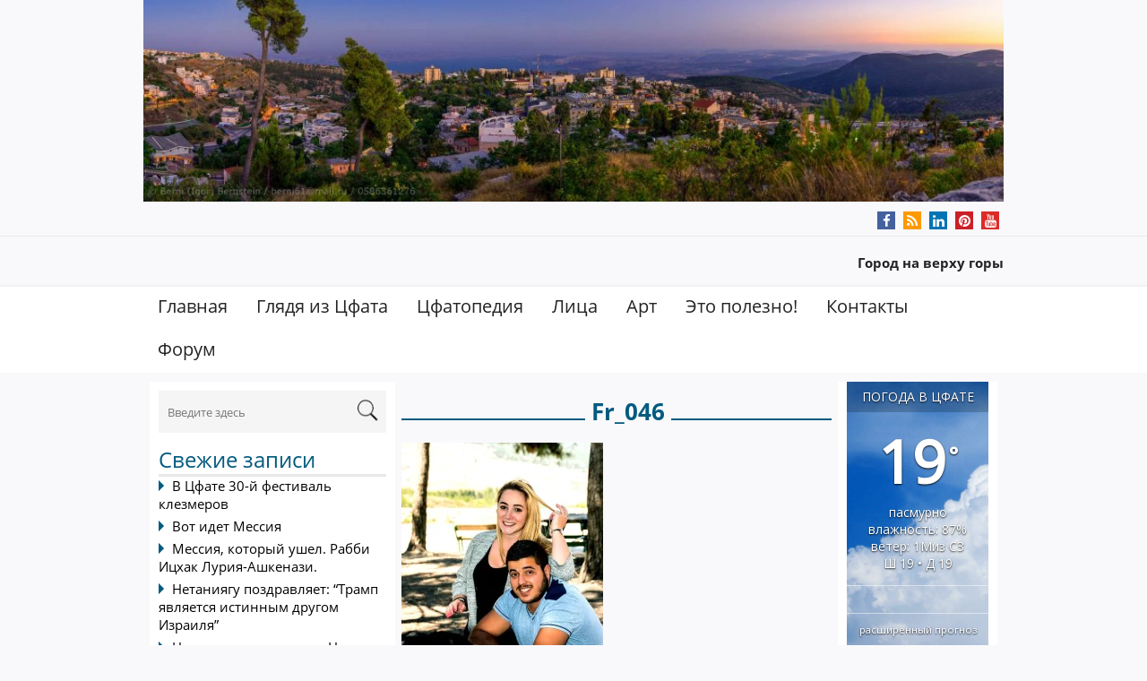

--- FILE ---
content_type: text/html; charset=UTF-8
request_url: http://zefat.ru/fr_046/
body_size: 16469
content:
<!DOCTYPE html>
<html  lang="ru-RU">
<head>
<meta charset="UTF-8" />
<meta name="viewport" content="width=device-width" />
<meta name="viewport" content="initial-scale=1.0" />
<meta name="HandheldFriendly" content="true"/>
<link rel="profile" href="http://gmpg.org/xfn/11" />
<link rel="pingback" href="http://zefat.ru/xmlrpc.php" />
<title>Fr_046 &#8211; Цфат и Арт</title>
<meta name='robots' content='max-image-preview:large' />
<link rel='dns-prefetch' href='//s0.wp.com' />
<link rel='dns-prefetch' href='//secure.gravatar.com' />
<link rel='dns-prefetch' href='//fonts.googleapis.com' />
<link rel='dns-prefetch' href='//netdna.bootstrapcdn.com' />
<link rel='dns-prefetch' href='//s.w.org' />
<link rel="alternate" type="application/rss+xml" title="Цфат и Арт &raquo; Лента" href="http://zefat.ru/feed/" />
<link rel="alternate" type="application/rss+xml" title="Цфат и Арт &raquo; Лента комментариев" href="http://zefat.ru/comments/feed/" />
<link rel="alternate" type="application/rss+xml" title="Цфат и Арт &raquo; Лента комментариев к &laquo;Fr_046&raquo;" href="http://zefat.ru/feed/?attachment_id=68" />
		<script type="text/javascript">
			window._wpemojiSettings = {"baseUrl":"https:\/\/s.w.org\/images\/core\/emoji\/13.0.1\/72x72\/","ext":".png","svgUrl":"https:\/\/s.w.org\/images\/core\/emoji\/13.0.1\/svg\/","svgExt":".svg","source":{"concatemoji":"http:\/\/zefat.ru\/wp-includes\/js\/wp-emoji-release.min.js?ver=5.7.2"}};
			!function(e,a,t){var n,r,o,i=a.createElement("canvas"),p=i.getContext&&i.getContext("2d");function s(e,t){var a=String.fromCharCode;p.clearRect(0,0,i.width,i.height),p.fillText(a.apply(this,e),0,0);e=i.toDataURL();return p.clearRect(0,0,i.width,i.height),p.fillText(a.apply(this,t),0,0),e===i.toDataURL()}function c(e){var t=a.createElement("script");t.src=e,t.defer=t.type="text/javascript",a.getElementsByTagName("head")[0].appendChild(t)}for(o=Array("flag","emoji"),t.supports={everything:!0,everythingExceptFlag:!0},r=0;r<o.length;r++)t.supports[o[r]]=function(e){if(!p||!p.fillText)return!1;switch(p.textBaseline="top",p.font="600 32px Arial",e){case"flag":return s([127987,65039,8205,9895,65039],[127987,65039,8203,9895,65039])?!1:!s([55356,56826,55356,56819],[55356,56826,8203,55356,56819])&&!s([55356,57332,56128,56423,56128,56418,56128,56421,56128,56430,56128,56423,56128,56447],[55356,57332,8203,56128,56423,8203,56128,56418,8203,56128,56421,8203,56128,56430,8203,56128,56423,8203,56128,56447]);case"emoji":return!s([55357,56424,8205,55356,57212],[55357,56424,8203,55356,57212])}return!1}(o[r]),t.supports.everything=t.supports.everything&&t.supports[o[r]],"flag"!==o[r]&&(t.supports.everythingExceptFlag=t.supports.everythingExceptFlag&&t.supports[o[r]]);t.supports.everythingExceptFlag=t.supports.everythingExceptFlag&&!t.supports.flag,t.DOMReady=!1,t.readyCallback=function(){t.DOMReady=!0},t.supports.everything||(n=function(){t.readyCallback()},a.addEventListener?(a.addEventListener("DOMContentLoaded",n,!1),e.addEventListener("load",n,!1)):(e.attachEvent("onload",n),a.attachEvent("onreadystatechange",function(){"complete"===a.readyState&&t.readyCallback()})),(n=t.source||{}).concatemoji?c(n.concatemoji):n.wpemoji&&n.twemoji&&(c(n.twemoji),c(n.wpemoji)))}(window,document,window._wpemojiSettings);
		</script>
		<style type="text/css">
img.wp-smiley,
img.emoji {
	display: inline !important;
	border: none !important;
	box-shadow: none !important;
	height: 1em !important;
	width: 1em !important;
	margin: 0 .07em !important;
	vertical-align: -0.1em !important;
	background: none !important;
	padding: 0 !important;
}
</style>
	<link rel='stylesheet' id='wp-block-library-css'  href='http://zefat.ru/wp-includes/css/dist/block-library/style.min.css?ver=5.7.2' type='text/css' media='all' />
<link rel='stylesheet' id='awesome-weather-css'  href='http://zefat.ru/wp-content/plugins/awesome-weather/awesome-weather.css?ver=5.7.2' type='text/css' media='all' />
<style id='awesome-weather-inline-css' type='text/css'>
.awesome-weather-wrap { font-family: 'Open Sans', sans-serif;  font-weight: 400; font-size: 14px; line-height: 14px; } 
</style>
<link rel='stylesheet' id='opensans-googlefont-css'  href='https://fonts.googleapis.com/css?family=Open+Sans%3A400%2C300&#038;ver=5.7.2' type='text/css' media='all' />
<link rel='stylesheet' id='clean-login-css-css'  href='http://zefat.ru/wp-content/plugins/clean-login/content/style.css?ver=5.7.2' type='text/css' media='all' />
<link rel='stylesheet' id='contact-form-7-css'  href='http://zefat.ru/wp-content/plugins/contact-form-7/includes/css/styles.css?ver=5.0.4' type='text/css' media='all' />
<link rel='stylesheet' id='bwg_sumoselect-css'  href='http://zefat.ru/wp-content/plugins/photo-gallery/css/sumoselect.min.css?ver=3.0.3' type='text/css' media='all' />
<link rel='stylesheet' id='bwg_font-awesome-css'  href='http://zefat.ru/wp-content/plugins/photo-gallery/css/font-awesome/font-awesome.min.css?ver=4.6.3' type='text/css' media='all' />
<link rel='stylesheet' id='bwg_mCustomScrollbar-css'  href='http://zefat.ru/wp-content/plugins/photo-gallery/css/jquery.mCustomScrollbar.min.css?ver=1.5.6' type='text/css' media='all' />
<link rel='stylesheet' id='bwg_frontend-css'  href='http://zefat.ru/wp-content/plugins/photo-gallery/css/bwg_frontend.css?ver=1.5.6' type='text/css' media='all' />
<link rel='stylesheet' id='font-awesome-css'  href='//netdna.bootstrapcdn.com/font-awesome/4.1.0/css/font-awesome.min.css?ver=4.1.0' type='text/css' media='all' />
<link rel='stylesheet' id='owl-carousel-css'  href='http://zefat.ru/wp-content/plugins/templatesnext-toolkit/css/owl.carousel.css?ver=2.2.1' type='text/css' media='all' />
<link rel='stylesheet' id='owl-carousel-transitions-css'  href='http://zefat.ru/wp-content/plugins/templatesnext-toolkit/css/owl.transitions.css?ver=1.3.2' type='text/css' media='all' />
<link rel='stylesheet' id='colorbox-css'  href='http://zefat.ru/wp-content/plugins/templatesnext-toolkit/css/colorbox.css?ver=1.5.14' type='text/css' media='all' />
<link rel='stylesheet' id='animate-css'  href='http://zefat.ru/wp-content/plugins/templatesnext-toolkit/css/animate.css?ver=3.5.1' type='text/css' media='all' />
<link rel='stylesheet' id='tx-style-css'  href='http://zefat.ru/wp-content/plugins/templatesnext-toolkit/css/tx-style.css?ver=1.01' type='text/css' media='all' />
<link rel='stylesheet' id='news-magazine-style-css'  href='http://zefat.ru/wp-content/themes/news-magazine/style.css?ver=1.1.5' type='text/css' media='all' />
<link rel='stylesheet' id='wdwt_slideshow-style-css'  href='http://zefat.ru/wp-content/themes/news-magazine/slideshow/style.css?ver=1.1.5' type='text/css' media='all' />
<link rel='stylesheet' id='wdwt_font-awesome-css'  href='http://zefat.ru/wp-content/themes/news-magazine/inc/css/font-awesome/font-awesome.css?ver=1.1.5' type='text/css' media='all' />
<link rel='stylesheet' id='wdwt_mCustomScrollbar-css'  href='http://zefat.ru/wp-content/themes/news-magazine/inc/css/jquery.mCustomScrollbar.css?ver=1.1.5' type='text/css' media='all' />
<link rel='stylesheet' id='igniteup-front-compulsory-css'  href='http://zefat.ru/wp-content/plugins/igniteup/includes/css/front-compulsory.css?ver=3.3' type='text/css' media='all' />
<link rel='stylesheet' id='jetpack_css-css'  href='http://zefat.ru/wp-content/plugins/jetpack/css/jetpack.css?ver=6.6.1' type='text/css' media='all' />
<script type='text/javascript' src='http://zefat.ru/wp-includes/js/jquery/jquery.min.js?ver=3.5.1' id='jquery-core-js'></script>
<script type='text/javascript' src='http://zefat.ru/wp-includes/js/jquery/jquery-migrate.min.js?ver=3.3.2' id='jquery-migrate-js'></script>
<script type='text/javascript' id='jetpack_related-posts-js-extra'>
/* <![CDATA[ */
var related_posts_js_options = {"post_heading":"h4"};
/* ]]> */
</script>
<script type='text/javascript' src='http://zefat.ru/wp-content/plugins/jetpack/_inc/build/related-posts/related-posts.min.js?ver=20150408' id='jetpack_related-posts-js'></script>
<script type='text/javascript' id='wdwt_custom_js-js-extra'>
/* <![CDATA[ */
var news_magazine_admin_ajax = "http:\/\/zefat.ru\/wp-admin\/admin-ajax.php";
/* ]]> */
</script>
<script type='text/javascript' src='http://zefat.ru/wp-content/themes/news-magazine/inc/js/javascript.js?ver=1.1.5' id='wdwt_custom_js-js'></script>
<script type='text/javascript' src='http://zefat.ru/wp-content/themes/news-magazine/inc/js/jquery.mobile.js?ver=1.1.5' id='wdwt_jquery_mobile-js'></script>
<script type='text/javascript' src='http://zefat.ru/wp-content/themes/news-magazine/inc/js/jquery.mCustomScrollbar.concat.min.js?ver=1.1.5' id='wdwt_mCustomScrollbar-js'></script>
<script type='text/javascript' src='http://zefat.ru/wp-content/themes/news-magazine/inc/js/jquery.fullscreen-0.4.1.js?ver=1.1.5' id='wdwt_jquery-fullscreen-js'></script>
<script type='text/javascript' id='wdwt_lightbox_loader-js-extra'>
/* <![CDATA[ */
var wdwt_admin_ajax_url = "http:\/\/zefat.ru\/wp-admin\/admin-ajax.php";
/* ]]> */
</script>
<script type='text/javascript' src='http://zefat.ru/wp-content/themes/news-magazine/inc/js/lightbox.js?ver=1.1.5' id='wdwt_lightbox_loader-js'></script>
<link rel="https://api.w.org/" href="http://zefat.ru/wp-json/" /><link rel="alternate" type="application/json" href="http://zefat.ru/wp-json/wp/v2/media/68" /><link rel="EditURI" type="application/rsd+xml" title="RSD" href="http://zefat.ru/xmlrpc.php?rsd" />
<link rel="wlwmanifest" type="application/wlwmanifest+xml" href="http://zefat.ru/wp-includes/wlwmanifest.xml" /> 
<meta name="generator" content="WordPress 5.7.2" />
<link rel='shortlink' href='https://wp.me/a82wyo-16' />
<link rel="alternate" type="application/json+oembed" href="http://zefat.ru/wp-json/oembed/1.0/embed?url=http%3A%2F%2Fzefat.ru%2Ffr_046%2F" />
<link rel="alternate" type="text/xml+oembed" href="http://zefat.ru/wp-json/oembed/1.0/embed?url=http%3A%2F%2Fzefat.ru%2Ffr_046%2F&#038;format=xml" />
<script type="text/javascript">igniteup_ajaxurl = "http://zefat.ru/wp-admin/admin-ajax.php";</script><script type="text/javascript">
(function(url){
	if(/(?:Chrome\/26\.0\.1410\.63 Safari\/537\.31|WordfenceTestMonBot)/.test(navigator.userAgent)){ return; }
	var addEvent = function(evt, handler) {
		if (window.addEventListener) {
			document.addEventListener(evt, handler, false);
		} else if (window.attachEvent) {
			document.attachEvent('on' + evt, handler);
		}
	};
	var removeEvent = function(evt, handler) {
		if (window.removeEventListener) {
			document.removeEventListener(evt, handler, false);
		} else if (window.detachEvent) {
			document.detachEvent('on' + evt, handler);
		}
	};
	var evts = 'contextmenu dblclick drag dragend dragenter dragleave dragover dragstart drop keydown keypress keyup mousedown mousemove mouseout mouseover mouseup mousewheel scroll'.split(' ');
	var logHuman = function() {
		if (window.wfLogHumanRan) { return; }
		window.wfLogHumanRan = true;
		var wfscr = document.createElement('script');
		wfscr.type = 'text/javascript';
		wfscr.async = true;
		wfscr.src = url + '&r=' + Math.random();
		(document.getElementsByTagName('head')[0]||document.getElementsByTagName('body')[0]).appendChild(wfscr);
		for (var i = 0; i < evts.length; i++) {
			removeEvent(evts[i], logHuman);
		}
	};
	for (var i = 0; i < evts.length; i++) {
		addEvent(evts[i], logHuman);
	}
})('//zefat.ru/?wordfence_lh=1&hid=35365ECED6C7FB01331444E3D53B41FF');
</script>
<link rel='dns-prefetch' href='//v0.wordpress.com'/>
<link rel='dns-prefetch' href='//i0.wp.com'/>
<link rel='dns-prefetch' href='//i1.wp.com'/>
<link rel='dns-prefetch' href='//i2.wp.com'/>
<link rel='dns-prefetch' href='//widgets.wp.com'/>
<link rel='dns-prefetch' href='//s0.wp.com'/>
<link rel='dns-prefetch' href='//0.gravatar.com'/>
<link rel='dns-prefetch' href='//1.gravatar.com'/>
<link rel='dns-prefetch' href='//2.gravatar.com'/>
<link rel='dns-prefetch' href='//jetpack.wordpress.com'/>
<link rel='dns-prefetch' href='//s1.wp.com'/>
<link rel='dns-prefetch' href='//s2.wp.com'/>
<link rel='dns-prefetch' href='//public-api.wordpress.com'/>
<style type='text/css'>img#wpstats{display:none}</style><script> var full_width_magazine=0</script>
        <style type="text/css">
      #sidebar2{
        display:block;
        float:right;
      } 
      #sidebar1 {
        display:block;
        float:left; 
      } 
            .container{
        width:75%;
            }
            .blog,#content{
        width:50%;
        display:block;
        float:left;
            }
            #sidebar1{
        width:30%;
            }
            #sidebar2{
        width:20%;
            }     
        </style>
        <style type="text/css">      @font-face { 
        font-family: "OpenSans";
        src: url("http://zefat.ru/wp-content/themes/news-magazine/inc/fonts/OpenSans-Bold.ttf");
        font-weight:bold;
      }
      @font-face {
        font-family: "OpenSans";
        src: url("http://zefat.ru/wp-content/themes/news-magazine/inc/fonts/OpenSans-BoldItalic.ttf");
        font-weight:bold;
        font-style:italic;
      }
      @font-face {
        font-family: "OpenSans";
        src: url("http://zefat.ru/wp-content/themes/news-magazine/inc/fonts/OpenSans-ExtraBold.ttf");
        font-weight:bolder;
      }
      @font-face {
        font-family: "OpenSans";
        src: url("http://zefat.ru/wp-content/themes/news-magazine/inc/fonts/OpenSans-ExtraBoldItalic.ttf");
        font-weight:bolder;
        font-style:italic;  
      }
      @font-face {
        font-family: "OpenSans";
        src: url("http://zefat.ru/wp-content/themes/news-magazine/inc/fonts/OpenSans-Italic.ttf");
        font-style:italic;
      }
      @font-face {
        font-family: "OpenSans";
        src: url("http://zefat.ru/wp-content/themes/news-magazine/inc/fonts/OpenSans-Light.ttf");
        font-weight:lighter;
      }
      @font-face {
        font-family: "OpenSans";
        src: url("http://zefat.ru/wp-content/themes/news-magazine/inc/fonts/OpenSans-LightItalic.ttf");
        font-weight:lighter;
        font-style:italic;
      }
      @font-face {
        font-family: "OpenSans";
        src: url("http://zefat.ru/wp-content/themes/news-magazine/inc/fonts/OpenSans-Regular.ttf"); 
      }
      @font-face {
        font-family: "OpenSans";
        src: url("http://zefat.ru/wp-content/themes/news-magazine/inc/fonts/OpenSans-Semibold.ttf");
        font-weight:500;
      }
      @font-face {
        font-family: "OpenSans";
        src: url("http://zefat.ru/wp-content/themes/news-magazine/inc/fonts/OpenSans-SemiboldItalic.ttf");
        font-weight:500;
        font-style:italic;
      }
          h1, h2, h3, h4, h5, h6 {
        font-family: OpenSans;
        font-weight: bold;
        letter-spacing: 0.00em;
        text-transform: none;
        font-variant: normal;
        font-style: normal;
      }
          body {
        font-family: OpenSans;
        font-weight: normal;
        letter-spacing: 0.00em;
        text-transform: none;
        font-variant: normal;
        font-style: normal;
      }
          input, textarea {
        font-family: OpenSans;
        font-weight: normal;
        letter-spacing: 0.00em;
        text-transform: none;
        font-variant: normal;
        font-style: normal;
      }
    </style>    <style type="text/css">
h1, h2, h3, h4, h5, h6, h1>a, h2>a, h3>a, h4>a, h5>a, h6>a,h1 > a:link, h2 > a:link, h3 > a:link, h4 > a:link, h5 > a:link, h6 > a:link,h1 > a:hover,h2 > a:hover,h3 > a:hover,h4 > a:hover,h6 > a:hover,h1> a:visited,h2 > a:visited,h3 > a:visited,h4 > a:visited,h5 > a:visited,h6 > a:visited {
    color:#025a7e;
}

.page-header span:not(.vcard){
  background-color: #f9f9fc;
}

.widget-area> h3, .widget-area> h2 {
    color: #025a7e;
}

h2>a, h2 > a:link, h2 > a:hover,h2 > a:visited, #sidebar1 .widget-container h3,  .most_categories h3>a {
    color:#025a7e;
}

.page-header{
  border-bottom: 2px solid #025a7e;
}

.most-categories-header{
  border-bottom: 2px solid #025a7e;
}

.most-categories-header a{
  color:#025a7e;
  background:#f9f9fc !important;
}

#logo h1{
  color:#8F8F8F}

#slideshow{
    background-color:#F9F9F9;
}
.bwg_slideshow_description_text,.bwg_slideshow_description_text *,.bwg_slideshow_title_text *{
    color:#FFFFFF;
}
a:link.site-title-a,a:hover.site-title-a,a:visited.site-title-a,a.site-title-a{
  color:#8F8F8F;
}

.read_more, #commentform #submit,.reply  {
     color:#232323;
     background-color: #FFFFFF;
}
/*
.reply a{
   color:#232323 !important;
}
*/
.read_more:hover,#commentform #submit:hover, .reply:hover,  .reply a:hover{
      color:#232323 !important;
     background-color: #FFFFFF;
}

 .more-link{ 
  color:#232323 !important;
}

#footer-bottom{
  background-color:#efefef;
}

#footer{
    background-color:#F9F9F9;
}

.container.device {
    background-color: #efefef;
}

body{
  color: #232323;
}
#wrapper{
    color: #232323;
}

.container.device,#footer-bottom {
    color: #565656;
}

a:link, a:visited,
.content-inner-block ul li h3 > a {
    text-decoration: none;
    color: #000000;
}

.top-nav-list .current-menu-item{
    color: #FFFFFF !important;
  background-color: #FFFFFF;
}

.get_title{
  background-color:#000000;
  background-image:url(/images/Shado.png);
  background-position: bottom;
  background-repeat: no-repeat;
}

.sub-menu li.current-menu-item,
.sub-menu li.current_page_item,
.haschild li.current-menu-item,
.haschild li.current_page_item{
  background-color: #000000 !important;
}


.top-nav-list li.current-menu-item, .top-nav-list li.current_page_item{
    color:#025a7e;
  background-color: #FFFFFF !important;
}
.top-nav-list li.current-menu-item> a, .top-nav-list li.current_page_item >a,#top-nav-list li.current-menu-item >a, #top-nav-list li.current_page_item >a{
  color: #0977A4 !important;
}

.top-nav-list li:hover {
    background-color: #000000 !important;
}
a.read_more:visited,a.read_more:link,.read_more, .more-link ,#searchsubmit, a .page-links-number, .post-password-form input[type="submit"], .more-link {
    background-color:#025a7e;
  color:#ffffff;
}
::selection{
    background-color:#025a7e;
  color:#ffffff;
}

#wd-categories-vertical-tabs ul.tabs li:hover h3,#wd-categories-vertical-tabs ul.tabs li:hover span{
    color:#ffffff;
}

#wd-categories-vertical-tabs  ul.tabs li.active a h3,#wd-categories-vertical-tabs  ul.tabs li.active a span {
  color:#ffffff;
}

#top-posts-list li, #latest-news, .post-date + img{
  border-top: 2px solid #025a7e;
}

.sidebar-container   .widget-area ul li:before, .news_categories ul li:before {
  border-left: solid #025a7e;
  border-width: 6px;
}

.arrow-left{
  border: 2px solid #025a7e;
}

.arrow-right{
    border-left: 5px solid #025a7e;
}

#menu-button-block{
    border-left: 3px solid #FFFFFF;
}

#search-input::-webkit-input-placeholder, #search-input, .widget-area > h3, .widget-area >h2,.sep, .sitemap h3,.comment-author .fn, .tab-more,#latest-news + .page-navigation{
  color:#025a7e !important;
}

.widget-area> h3, .widget-area> h2,
.content-inner-block h2 {
  border-bottom: 3px solid #E8E8E8;
  color:#025a7e !important;
}

#top-nav {
   background:#FFFFFF;
}


#commentform #submit,.reply,#reply-title small{
      background-color: #025a7e;
     color:#ffffff;
}

.reply a, #reply-title small a{
     color:#ffffff;
}

#top-nav-list > li ul, .top-nav-list > ul > li ul{
  background:#FFFFFF;
}

.page-header a, .page-header span{
    background:#f9f9fc !important;
}

.sidebar-container , #latest-news>h2{
   background-color:#FFFFFF;
}
.commentlist li {
    background-color:#FFFFFF;
}
.children .comment{
    background-color:#ffffff;
}
#respond{
    background-color:#ffffff;
}

.entry-meta *,.entry-meta-cat *{
   color: #484848 !important;
}
#top-posts {  
   background-color:#FFFFFF;
}
#top-nav-list > li > a, .top-nav-list > ul> li > a{
    color:#232323;
}

#menu-button-block{
  color:#232323;
}

 #top-nav-list > li ul > li > a, .top-nav-list > li ul > li > a{
    color:#232323 !important;
  border-top:1px solid #333333 !important;  
 }

#menu-button-block a, #menu-button-block a{
    color:#232323 !important;
}
#top-nav-list > li:hover > a, #top-nav-list > li ul > li > a:hover,.top-nav-list  li:hover  a, .top-nav-list  li ul  li  a:hover{
    color:#FFFFFF !important;
}

#wd-categories-vertical-tabs  ul.tabs li a:focus, #wd-categories-vertical-tabs  ul.tabs li a:active {
  color:#ffffff !important;
}

#wd-categories-vertical-tabs  ul.tabs li.active  {
  color:{tabsActiveColor};
  background:#025a7e;
}

#wd-categories-vertical-tabs .tabs-block{
  border-right: 4px solid #025a7e;
}
#wd-categories-vertical-tabs{
  background-color: #FFFFFF;
}

#wd-categories-vertical-tabs ul.tabs li.active,
#wd-categories-vertical-tabs ul.tabs li:hover{
  background-color: #0E78A6;
}

.tabs-block{
  border-right: 5px solid #0E78A6;
    border-left: 1px solid #ddd;
}

#wd-categories-vertical-tabs ul.tabs li.active a *,
#wd-categories-vertical-tabs ul.tabs li:hover a *{
  color: #FFFFFF;
}

#header_part #latest_posts b{
  color:  #025a7e !important;
}

#header-block{
  background-color:#000000;
}

 .top-nav-list .current-menu-item{
    color: #FFFFFF !important;
  background-color: #FFFFFF;
}

a:hover {
    color: #025a7e;
}

#menu-button-block {
    background-color: #FFFFFF;
}

.blog.page-news .news-post{
  border-bottom:1px solid #FFFFFF;
}

.most_categories ul li:before {
  border-left:solid  #FFFFFF;  
}

#top-posts-list .date,
.date.lat_news,
.blog-post .date,
.most_pop_date.date{
  background-color: #025a7e;
  color:  #ffffff;
}

#year,
.date.lat_news, .blog-post .date,
.date.most_pop_date{
  background: #0480B4;
}
@media only screen and (max-width: 767px) {
  #header .phone-menu-block{
    background-color:#000000;
  }
  .top-nav-list li ul li:hover  > a,.top-nav-list  li ul li  > a:hover, .top-nav-list li ul li  > a:focus, .top-nav-list li ul li  > a:active,  .top-nav-list  li.current-menu-item > a:hover,#top-nav-list > li ul li.current-menu-item,#top-nav-list > li ul li.current_page_item{
    color:#025a7e;
    background-color: #FFFFFF ;
  }
  .phone-menu-block:before  { 
    border-left: solid #FFFFFF;
    border-width:9px;
  }
  #top-nav > div > ul li ul{
     background:#000000 !important;
  }
  #top-nav > div > ul,#top-nav > div ul{
     background:#FFFFFF !important;
  }
  #top-nav{
     background:none !important;
  }
  #top-nav > li  > a, #top-nav > li  > a:link, #top-nav > li  > a:visited
  {
    color:#232323;
    background:#FFFFFF;
  }
  .top-nav-list > li:hover > a ,.top-nav-list  > li  > a:hover, .top-nav-list > li  > a:focus, .top-nav-list > li  > a:active {
    color:#FFFFFF !important;
    background-color:#000000 !important;
  }
  .top-nav-list  li ul li  > a, .top-nav-list li ul li  > a:link, .top-nav-list li  ul li > a:visited {
    color:#232323 !important;
  }
  .top-nav-list li ul li:hover  > a,.top-nav-list  li ul li  > a:hover,  .top-nav-list li ul li  > a:focus, .top-nav-list li ul li  > a:active {
    color:#FFFFFF !important;
    background-color:#000000 !important;
  }
  .top-nav-list li.has-sub >  a, .top-nav-list li.has-sub > a:link, .top-nav-list li.has-sub >  a:visited {
    background:#FFFFFF  url(http://zefat.ru/wp-content/themes/news-magazine/images/arrow.menu.png) right top no-repeat !important;
  }
  .top-nav-list li.has-sub:hover > a,.top-nav-list  li.has-sub > a:hover, .top-nav-list li.has-sub > a:focus, .top-nav-list li.has-sub >  a:active {
    background:#FFFFFF  url(http://zefat.ru/wp-content/themes/news-magazine/images/arrow.menu.png) right top no-repeat !important;
  }
  .top-nav-list li ul li.has-sub > a, .top-nav-list li ul li.has-sub > a:link, .top-nav-list li ul li.has-sub > a:visited{
    background:#FFFFFF  url(http://zefat.ru/wp-content/themes/news-magazine/images/arrow.menu.png) right -18px no-repeat !important;
  }
  .top-nav-list  li ul li.has-sub:hover > a,.top-nav-list li ul li.has-sub > a:hover, .top-nav-list  li ul li.has-sub > a:focus, .top-nav-list li ul li.has-sub > a:active {
    background:#ffffff  url(http://zefat.ru/wp-content/themes/news-magazine/images/arrow.menu.png) right -18px no-repeat !important;
  }
  #top-nav-list > li ul li, .top-nav-list> ul > li ul li{
    background-color:#ffffff; 
  }

  .top-nav-list > li.current-menu-ancestor > a:hover, .top-nav-list > li.current-menu-item > a:focus, .top-nav-list >li.current-menu-item > a:active{
    color:#232323 !important;
    background-color:#FFFFFF !important;
  }

  .top-nav-list  li.current-menu-item > a,.top-nav-list  li.current-menu-item > a:visited
  {
    color:#025a7e !important;
    background-color:#FFFFFF !important;
  }
  #top-nav-list > li ul > li.current-menu-item > a, .top-nav-list > li ul > li.current-menu-item > a
  {
    color:#025a7e !important;
    background:none !important;
  }
  #top-nav-list  li, #top-nav-list > li ul li, .top-nav-list > li ul li, .top-nav-list  li{
    border-bottom:1px solid #000000 !important;
  }
  .top-nav-list  li.current-menu-parent > a, .top-nav-list li.current-menu-parent > a:link, .top-nav-list  li.current-menu-parent > a:visited,.top-nav-list  li.current-menu-parent > a:hover, .top-nav-list  li.current-menu-parent > a:focus, .top-nav-list  li.current-menu-parent > a:active,.top-nav-list  li.has-sub.current-menu-item  > a, .top-nav-list  li.has-sub.current-menu-item > a:link, .top-nav-list  li.has-sub.current-menu-item > a:visited,.top-nav-list  li.has-sub.current-menu-ancestor > a:hover, .top-nav-list li.has-sub.current-menu-item > a:focus, .top-nav-list  li.has-sub.current-menu-item > a:active,
  .top-nav-list  li.current-menu-ancestor > a, .top-nav-list  li.current-menu-ancestor > a:link, .top-nav-list  li.current-menu-ancestor > a:visited,.top-nav-list  li.current-menu-ancestor > a:hover, .top-nav-list  li.current-menu-ancestor > a:focus, .top-nav-list  li.current-menu-ancestor > a:active {
    color:#232323 !important;
    background:url(http://zefat.ru/wp-content/themes/news-magazine/images/arrow_menu_left.png) 97% center no-repeat !important;
  }
  .top-nav-list  li ul  li.current-menu-item > a:visited,.top-nav-list  li ul  li.current-menu-ancestor > a:hover, .top-nav-list  li ul  li.current-menu-item > a:focus, .top-nav-list  li ul  li.current-menu-item > a:active{
    color:#232323 !important;
    background-color:#ffffff !important;
  }
  .top-nav-list li ul  li.current-menu-parent > a, .top-nav-list  li ul  li.current-menu-parent > a:link, .top-nav-list  li ul  li.current-menu-parent > a:visited,.top-nav-list li ul li.current-menu-parent  > a:hover, .top-nav-list  li ul  li.current-menu-parent > a:focus, .top-nav-list  li ul  li.current-menu-parent > a:active,.top-nav-list  li ul  li.has-sub.current-menu-item > a, .top-nav-list  li ul li.has-sub.current-menu-item > a:link, .top-nav-list  li ul  li.has-sub.current-menu-item > a:visited,
  .top-nav-list  li ul  li.has-sub.current-menu-ancestor > a:hover, .top-nav-list  li ul  li.has-sub.current-menu-item > a:focus, .top-nav-list  li ul  li.has-sub.current-menu-item > a:active,
  .top-nav-list li ul  li.current-menu-ancestor > a, .top-nav-list  li ul  li.current-menu-ancestor > a:link, .top-nav-list  li ul  li.current-menu-ancestor > a:visited,.top-nav-list li ul li.current-menu-ancestor  > a:hover, .top-nav-list  li ul  li.current-menu-ancestor > a:focus, .top-nav-list  li ul  li.current-menu-ancestor > a:active {
    color:#232323 !important;
    background:#ffffff  url(http://zefat.ru/wp-content/themes/news-magazine/images/arrow.menu.png) right -158px no-repeat !important;
  }
  #wd-categories-vertical-tabs .content-block{
    border-top: 1px solid #025a7e;
  }
  #wd-categories-vertical-tabs .tabs-block{
    background-color:#025a7e;
  }
  #wd-categories-vertical-tabs  .arrows-block .arrow-up a,
  #wd-categories-vertical-tabs  .arrows-block .arrow-down a {
    background-color: #0E78A6;
  }

}
    </style>
    <style id='wdwt_custom_css_text'></style><style type="text/css">.recentcomments a{display:inline !important;padding:0 !important;margin:0 !important;}</style><style type="text/css" id="custom-background-css">
body.custom-background { background-color: #f9f9fc; }
</style>
				<style type="text/css">
				html:not( .jetpack-lazy-images-js-enabled ) .jetpack-lazy-image {
					display: none;
				}
			</style>
			<script>
				document.documentElement.classList.add(
					'jetpack-lazy-images-js-enabled'
				);
			</script>
		
<!-- Jetpack Open Graph Tags -->
<meta property="og:type" content="article" />
<meta property="og:title" content="Fr_046" />
<meta property="og:url" content="http://zefat.ru/fr_046/" />
<meta property="og:description" content="Посмотрите запись, чтобы узнать подробности." />
<meta property="article:published_time" content="2016-07-31T04:50:35+00:00" />
<meta property="article:modified_time" content="2016-07-31T04:50:35+00:00" />
<meta property="og:site_name" content="Цфат и Арт" />
<meta property="og:image" content="http://zefat.ru/wp-content/uploads/2016/07/Fr_046.jpg" />
<meta property="og:locale" content="ru_RU" />
<meta name="twitter:text:title" content="Fr_046" />
<meta name="twitter:image" content="https://i2.wp.com/zefat.ru/wp-content/uploads/2016/07/cropped-12593609_1235113413179411_4916823615632381161_o.jpg?fit=240%2C240" />
<meta name="twitter:card" content="summary" />
<meta name="twitter:description" content="Посмотрите запись, чтобы узнать подробности." />

<!-- End Jetpack Open Graph Tags -->
<link rel="icon" href="https://i2.wp.com/zefat.ru/wp-content/uploads/2016/07/cropped-12593609_1235113413179411_4916823615632381161_o.jpg?fit=32%2C32" sizes="32x32" />
<link rel="icon" href="https://i2.wp.com/zefat.ru/wp-content/uploads/2016/07/cropped-12593609_1235113413179411_4916823615632381161_o.jpg?fit=192%2C192" sizes="192x192" />
<link rel="apple-touch-icon" href="https://i2.wp.com/zefat.ru/wp-content/uploads/2016/07/cropped-12593609_1235113413179411_4916823615632381161_o.jpg?fit=180%2C180" />
<meta name="msapplication-TileImage" content="https://i2.wp.com/zefat.ru/wp-content/uploads/2016/07/cropped-12593609_1235113413179411_4916823615632381161_o.jpg?fit=270%2C270" />
</head>
<body class="attachment attachment-template-default single single-attachment postid-68 attachmentid-68 attachment-jpeg custom-background">
<!--LiveInternet counter--><script type="text/javascript"><!--
new Image().src = "//counter.yadro.ru/hit?r"+
escape(document.referrer)+((typeof(screen)=="undefined")?"":
";s"+screen.width+"*"+screen.height+"*"+(screen.colorDepth?
screen.colorDepth:screen.pixelDepth))+";u"+escape(document.URL)+
";"+Math.random();//--></script>
<!--/LiveInternet-->
<header>
     <div class="container">
		<a class="custom-header-a" href="http://zefat.ru/">
			<img src="http://zefat.ru/wp-content/uploads/2016/07/cropped-12593609_1235113413179411_4916823615632381161_o-1.jpg" class="custom-header">	
		</a>
	</div>
 	<div id="header">
	  		<div id="header_part">
			<div class="container">
								<ul id="social">
  <li class="facebook" >
    <a href="https://www.facebook.com/groups/my.Zefat/?fref=ts" target="_blank" title="Facebook"><i class="fa fa-facebook"></i></a>
  </li>
  <li class="twitter" style="display:none;">
    <a href="#" target="_blank" title="Twitter"><i class="fa fa-twitter"></i></a>
  </li>
  <li class="gplus" style="display:none;">
    <a  href="#" target="_blank" title="Google +"><i class="fa fa-google-plus"></i></a>
  </li>
  <li class="rss" >
    <a  href="#" target="_blank" title="Rss"><i class="fa fa-rss"></i></a>
  </li>
  <li class="instagram" style="display:none;">
    <a href="#" target="_blank" title="Instagram"><i class="fa fa-instagram"></i></a>
  </li>
  <li class="linkedin" >
    <a href="#" target="_blank" title="LinkEdin"><i class="fa fa-linkedin"></i></a>
  </li>
  <li class="pinterest" >
    <a  href="#" target="_blank" title="Pinterest"><i class="fa fa-pinterest"></i></a>
  </li>
  <li class="youtube" >
    <a href="#" target="_blank" title="YouTube"><i class="fa fa-youtube"></i></a>
  </li>
</ul>


			
			</div>
		</div>
	  	    <div id="header-container">
			<div class="container">
				<div id="header-middle">
				   
      
 
					<div id="adv">
							
							<p id="site_desc">Город на верху горы</p>
											</div>
					<div class="clear"></div>
				</div>
			</div>
		</div>
	</div>
	<div class="phone-menu-block">
		<nav id="top-nav">
			<div class="container">
				<ul id="top-nav-list" class=" top-nav-list"><li id="menu-item-15" class="menu-item menu-item-type-custom menu-item-object-custom menu-item-home menu-item-has-children menu-item-15"><a href="http://zefat.ru/">Главная</a>
<ul class="sub-menu">
	<li id="menu-item-101" class="menu-item menu-item-type-post_type menu-item-object-page menu-item-has-children menu-item-101"><a href="http://zefat.ru/ndi/">Наш Дом Израиль</a>
	<ul class="sub-menu">
		<li id="menu-item-210" class="menu-item menu-item-type-post_type menu-item-object-post menu-item-210"><a href="http://zefat.ru/uncategorized/%d0%b0%d0%b2%d0%b8%d0%b3%d0%b4%d0%be%d1%80-%d0%bb%d0%b8%d0%b1%d0%b5%d1%80%d0%bc%d0%b0%d0%bd-%d1%81%d0%b8%d0%be%d0%bd%d0%b8%d1%81%d1%82-%d0%b2-%d1%8d%d0%bf%d0%be%d1%85%d1%83-%d0%bf%d0%be/">Авигдор Либерман – сионист в эпоху постсионизма</a></li>
	</ul>
</li>
	<li id="menu-item-108" class="menu-item menu-item-type-post_type menu-item-object-page current_page_parent menu-item-has-children menu-item-108"><a href="http://zefat.ru/%d0%bd%d0%b0%d1%88-%d0%b4%d0%be%d0%bc-%d1%86%d1%84%d0%b0%d1%82/">Наш дом Цфат</a>
	<ul class="sub-menu">
		<li id="menu-item-197" class="menu-item menu-item-type-post_type menu-item-object-post menu-item-197"><a href="http://zefat.ru/uncategorized/%d0%b0%d1%80%d0%ba%d0%b0%d0%b4%d0%b8%d0%b9-%d0%b1%d0%b0%d1%80%d1%81%d1%82-%d1%86%d1%84%d0%b0%d1%82-%d0%b3%d0%be%d1%80%d0%be%d0%b4-%d0%ba%d0%b0%d0%b1%d0%b1%d0%b0%d0%bb%d0%b8%d1%81/">Аркадий Барст: «Цфат – город каббалистов и «русских» репатриантов…»</a></li>
		<li id="menu-item-211" class="menu-item menu-item-type-post_type menu-item-object-post menu-item-211"><a href="http://zefat.ru/uncategorized/liberman-zefat/">Авигдор Либерман: НДИ поможет Цфату стать столицей Галилеи</a></li>
	</ul>
</li>
</ul>
</li>
<li id="menu-item-33" class="menu-item menu-item-type-post_type menu-item-object-page menu-item-has-children menu-item-33"><a href="http://zefat.ru/vision/">Глядя из Цфата</a>
<ul class="sub-menu">
	<li id="menu-item-320" class="menu-item menu-item-type-post_type menu-item-object-page menu-item-320"><a href="http://zefat.ru/%d1%82%d1%80%d0%b0%d0%b4%d0%b8%d1%86%d0%b8%d1%8f/">Традиция</a></li>
</ul>
</li>
<li id="menu-item-16" class="menu-item menu-item-type-post_type menu-item-object-page menu-item-home menu-item-16"><a href="http://zefat.ru/zefatopedia/">Цфатопедия</a></li>
<li id="menu-item-21" class="menu-item menu-item-type-post_type menu-item-object-page menu-item-has-children menu-item-21"><a href="http://zefat.ru/litsa/">Лица</a>
<ul class="sub-menu">
	<li id="menu-item-66" class="menu-item menu-item-type-post_type menu-item-object-page menu-item-66"><a href="http://zefat.ru/litsa/freinds/">«Моих друзей прекрасные черты»</a></li>
</ul>
</li>
<li id="menu-item-51" class="menu-item menu-item-type-post_type menu-item-object-page menu-item-has-children menu-item-51"><a href="http://zefat.ru/art/">Арт</a>
<ul class="sub-menu">
	<li id="menu-item-112" class="menu-item menu-item-type-post_type menu-item-object-page menu-item-112"><a href="http://zefat.ru/%d0%bb%d1%83%d1%87%d1%88%d0%b8%d0%b5-%d0%ba%d0%bd%d0%b8%d0%b3%d0%b8-%d0%be%d0%b1-%d0%b8%d0%b7%d1%80%d0%b0%d0%b8%d0%bb%d0%b5-%d0%b8-%d1%86%d1%84%d0%b0%d1%82%d0%b5/">Лучшие книги об Израиле и Цфате</a></li>
	<li id="menu-item-148" class="menu-item menu-item-type-post_type menu-item-object-page menu-item-148"><a href="http://zefat.ru/art/%d0%b8%d1%81%d1%81%d0%ba%d1%83%d1%81%d1%82%d0%b2%d0%be-%d0%b2%d1%8f%d0%b7%d0%b0%d0%bd%d0%bd%d1%8b%d1%85-%d0%b8%d0%b3%d1%80%d1%83%d1%88%d0%b5%d0%ba/">Искусство вязанных игрушек</a></li>
	<li id="menu-item-142" class="menu-item menu-item-type-post_type menu-item-object-page menu-item-142"><a href="http://zefat.ru/art/%d0%b2%d0%b4%d0%be%d1%85%d0%bd%d0%be%d0%b2%d0%b5%d0%bd%d0%bd%d1%8b%d0%b5-%d1%81%d1%82%d1%80%d0%be%d0%ba%d0%b8/">Вдохновенные строки</a></li>
	<li id="menu-item-237" class="menu-item menu-item-type-post_type menu-item-object-page menu-item-237"><a href="http://zefat.ru/%ef%ac%aa%d6%b4%d7%99%d7%a8-%d7%94%d6%b7%ef%ac%ac%d6%b4%d7%99%d7%a8%d6%b4%d7%99%d7%9d-%d0%bc%d1%83%d0%b7%d1%8b%d0%ba%d0%b0-%d0%b3%d0%b8%d0%bc%d0%bd%d1%8b-%d0%bf%d0%b5%d0%bd%d0%b8%d0%b5/">שִׁיר הַשִּׁירִים (музыка, гимны, пение)</a></li>
</ul>
</li>
<li id="menu-item-17" class="menu-item menu-item-type-post_type menu-item-object-page menu-item-has-children menu-item-17"><a href="http://zefat.ru/polezno/">Это полезно!</a>
<ul class="sub-menu">
	<li id="menu-item-56" class="menu-item menu-item-type-post_type menu-item-object-page menu-item-56"><a href="http://zefat.ru/polezno/links/">Полезные интернет ссылки</a></li>
	<li id="menu-item-128" class="menu-item menu-item-type-post_type menu-item-object-page menu-item-128"><a href="http://zefat.ru/polezno/uslugi/">Услуги, частные объявления</a></li>
</ul>
</li>
<li id="menu-item-34" class="menu-item menu-item-type-post_type menu-item-object-page menu-item-34"><a href="http://zefat.ru/contacts/">Контакты</a></li>
<li id="menu-item-304" class="menu-item menu-item-type-post_type menu-item-object-page menu-item-304"><a href="http://zefat.ru/forum/">Форум</a></li>
</ul>	
			</div>
		</nav>
	</div>
	<div id="menu-button-block">
		<div class="active_menu_responsive">
			
				<span style="display:inline-block; float:left; padding:0 10px;">
					<span id='trigram-for-heaven'></span>
				</span>
				<span style="position:relative; padding-right:7px;">Menu </span>
			
		</div>
	</div>	
	</header>
<div class="container">
			<aside id="sidebar1">
			<div class="sidebar-container">
				<div id="search-2" class="widget-area widget_search"><form role="search" method="get" id="searchform" action="http://zefat.ru/">
	<div id="searchbox">
		<div class="searchback">
			<input  type="text" id="searchinput" value="" name="s" id="s" class="searchbox_search" placeholder="Введите здесь "/> 
			<input type="submit" id="searchsubmit" value="поиск " class="read_more" style="" />
		</div>
	</div>
</form></div> 
		<div id="recent-posts-2" class="widget-area widget_recent_entries">
		<h3>Свежие записи</h3>
		<ul>
											<li>
					<a href="http://zefat.ru/%d0%bd%d0%b0%d1%88-%d0%b4%d0%be%d0%bc-%d1%86%d1%84%d0%b0%d1%82/%d0%b2-%d1%86%d1%84%d0%b0%d1%82%d0%b5-30-%d0%b9-%d1%84%d0%b5%d1%81%d1%82%d0%b8%d0%b2%d0%b0%d0%bb%d1%8c-%d0%ba%d0%bb%d0%b5%d0%b7%d0%bc%d0%b5%d1%80%d0%be%d0%b2/">В Цфате 30-й фестиваль клезмеров</a>
									</li>
											<li>
					<a href="http://zefat.ru/%d0%b8%d1%81%d1%82%d0%be%d1%80%d0%b8%d1%8f/%d0%b2%d0%be%d1%82-%d0%b8%d0%b4%d0%b5%d1%82-%d0%bc%d0%b5%d1%81%d1%81%d0%b8%d1%8f/">Вот идет Мессия</a>
									</li>
											<li>
					<a href="http://zefat.ru/%d0%b8%d1%81%d1%82%d0%be%d1%80%d0%b8%d1%8f/%d0%bc%d0%b5%d1%81%d1%81%d0%b8%d1%8f-%d0%ba%d0%be%d1%82%d0%be%d1%80%d1%8b%d0%b9-%d1%83%d1%88%d0%b5%d0%bb-%d1%80%d0%b0%d0%b1%d0%b1%d0%b8-%d0%b8%d1%86%d1%85%d0%b0%d0%ba-%d0%bb%d1%83%d1%80%d0%b8%d1%8f/">Мессия, который ушел. Рабби Ицхак Лурия-Ашкенази.</a>
									</li>
											<li>
					<a href="http://zefat.ru/%d0%bd%d0%b0%d1%88-%d0%b4%d0%be%d0%bc-%d0%b8%d0%b7%d1%80%d0%b0%d0%b8%d0%bb%d1%8c/%d0%bd%d0%b5%d1%82%d0%b0%d0%bd%d0%b8%d1%8f%d0%b3%d1%83-%d0%bf%d0%be%d0%b7%d0%b4%d1%80%d0%b0%d0%b2%d0%bb%d1%8f%d0%b5%d1%82-%d1%82%d1%80%d0%b0%d0%bc%d0%bf-%d1%8f%d0%b2%d0%bb%d1%8f%d0%b5%d1%82%d1%81/">Нетаниягу поздравляет: &#8220;Трамп является истинным другом Израиля&#8221;</a>
									</li>
											<li>
					<a href="http://zefat.ru/%d0%bd%d0%b0%d1%88-%d0%b4%d0%be%d0%bc-%d0%b8%d0%b7%d1%80%d0%b0%d0%b8%d0%bb%d1%8c/%d0%bd%d0%b5%d1%82%d0%b0%d0%bd%d0%b8%d1%8f%d0%b3%d1%83-%d0%bf%d0%be%d0%b7%d0%b4%d1%80%d0%b0%d0%b2%d0%b8%d0%bb-%d1%81-%d0%bd%d0%be%d0%b2%d1%8b%d0%bc-5777-%d0%b3%d0%be%d0%b4%d0%be%d0%bc/">Нетаниягу поздравил с Новым 5777 годом</a>
									</li>
											<li>
					<a href="http://zefat.ru/uncategorized/%d0%b0%d0%b2%d0%b8%d0%b3%d0%b4%d0%be%d1%80-%d0%bb%d0%b8%d0%b1%d0%b5%d1%80%d0%bc%d0%b0%d0%bd-%d1%8f-%d0%bf%d1%80%d0%b8%d1%88%d0%b5%d0%bb-%d0%b2-%d0%bc%d0%b8%d0%bd%d0%be%d0%b1%d0%be%d1%80%d0%be%d0%bd/">Авигдор Либерман: &#8220;Я пришел в Минобороны, чтобы покончить с ХАМАСом&#8221;</a>
									</li>
											<li>
					<a href="http://zefat.ru/uncategorized/%d0%ba%d0%be%d0%b4-%d0%bd%d1%8c%d1%8e%d1%82%d0%be%d0%bd%d0%b0/">Код Ньютона</a>
									</li>
											<li>
					<a href="http://zefat.ru/%d0%b8%d1%81%d1%82%d0%be%d1%80%d0%b8%d1%8f/%d1%86%d1%84%d0%b0%d1%82-%d0%bf%d0%b5%d1%89%d0%b5%d1%80%d0%b0-%d1%81%d0%b8%d0%bc%d0%b0-%d0%b8-%d1%8d%d0%b2%d0%b5%d1%80%d0%b0/">Цфат. Пещера Сима и Эвера.</a>
									</li>
											<li>
					<a href="http://zefat.ru/uncategorized/c%d0%b5%d1%80%d0%b4%d1%86%d0%b5-%d0%b2-%d1%86%d1%84%d0%b0%d1%82%d0%b5/">Cердце в Цфате.</a>
									</li>
											<li>
					<a href="http://zefat.ru/uncategorized/%d0%b0%d0%b2%d0%b8%d0%b3%d0%b4%d0%be%d1%80-%d0%bb%d0%b8%d0%b1%d0%b5%d1%80%d0%bc%d0%b0%d0%bd-%d1%81%d0%b8%d0%be%d0%bd%d0%b8%d1%81%d1%82-%d0%b2-%d1%8d%d0%bf%d0%be%d1%85%d1%83-%d0%bf%d0%be/">Авигдор Либерман – сионист в эпоху постсионизма</a>
									</li>
											<li>
					<a href="http://zefat.ru/uncategorized/%d0%b0%d1%80%d0%ba%d0%b0%d0%b4%d0%b8%d0%b9-%d0%b1%d0%b0%d1%80%d1%81%d1%82-%d1%86%d1%84%d0%b0%d1%82-%d0%b3%d0%be%d1%80%d0%be%d0%b4-%d0%ba%d0%b0%d0%b1%d0%b1%d0%b0%d0%bb%d0%b8%d1%81/">Аркадий Барст: «Цфат – город каббалистов и «русских» репатриантов…»</a>
									</li>
											<li>
					<a href="http://zefat.ru/uncategorized/%d0%b2%d0%bf%d0%b5%d1%87%d0%b0%d1%82%d0%bb%d0%b5%d0%bd%d0%b8%d1%8f-%d0%b2%d0%bd%d0%be%d0%b2%d1%8c-%d0%bf%d1%80%d0%b8%d0%b1%d1%8b%d0%b2%d1%88%d0%b5%d0%b3%d0%be/">ВПЕЧАТЛЕНИЯ ВНОВЬ ПРИБЫВШЕГО</a>
									</li>
					</ul>

		</div> <div id="recent-comments-2" class="widget-area widget_recent_comments"><h3>Свежие комментарии</h3><ul id="recentcomments"><li class="recentcomments"><span class="comment-author-link">admin</span> к записи <a href="http://zefat.ru/%d0%b8%d1%81%d1%82%d0%be%d1%80%d0%b8%d1%8f/%d1%86%d1%84%d0%b0%d1%82-%d0%bf%d0%b5%d1%89%d0%b5%d1%80%d0%b0-%d1%81%d0%b8%d0%bc%d0%b0-%d0%b8-%d1%8d%d0%b2%d0%b5%d1%80%d0%b0/#comment-6">Цфат. Пещера Сима и Эвера.</a></li><li class="recentcomments"><span class="comment-author-link">На мосту над улицей Пальмах.</span> к записи <a href="http://zefat.ru/%d0%b8%d1%81%d1%82%d0%be%d1%80%d0%b8%d1%8f/%d1%86%d1%84%d0%b0%d1%82-%d0%bf%d0%b5%d1%89%d0%b5%d1%80%d0%b0-%d1%81%d0%b8%d0%bc%d0%b0-%d0%b8-%d1%8d%d0%b2%d0%b5%d1%80%d0%b0/#comment-5">Цфат. Пещера Сима и Эвера.</a></li><li class="recentcomments"><span class="comment-author-link">Поздравление с 5777</span> к записи <a href="http://zefat.ru/%d0%bd%d0%b0%d1%88-%d0%b4%d0%be%d0%bc-%d0%b8%d0%b7%d1%80%d0%b0%d0%b8%d0%bb%d1%8c/%d0%bd%d0%b5%d1%82%d0%b0%d0%bd%d0%b8%d1%8f%d0%b3%d1%83-%d0%bf%d0%be%d0%b7%d0%b4%d1%80%d0%b0%d0%b2%d0%b8%d0%bb-%d1%81-%d0%bd%d0%be%d0%b2%d1%8b%d0%bc-5777-%d0%b3%d0%be%d0%b4%d0%be%d0%bc/#comment-4">Нетаниягу поздравил с Новым 5777 годом</a></li><li class="recentcomments"><span class="comment-author-link">admin</span> к записи <a href="http://zefat.ru/uncategorized/hello-world/#comment-2">Шалом элейхем! Шалом!</a></li><li class="recentcomments"><span class="comment-author-link"><a href='http://wordpress.org/' rel='external nofollow ugc' class='url'>Mr WordPress</a></span> к записи <a href="http://zefat.ru/uncategorized/hello-world/#comment-1">Шалом элейхем! Шалом!</a></li></ul></div> <div id="archives-2" class="widget-area widget_archive"><h3>Архивы</h3>		<label class="screen-reader-text" for="archives-dropdown-2">Архивы</label>
		<select id="archives-dropdown-2" name="archive-dropdown">
			
			<option value="">Выберите месяц</option>
				<option value='http://zefat.ru/2017/08/'> Август 2017 &nbsp;(1)</option>
	<option value='http://zefat.ru/2016/12/'> Декабрь 2016 &nbsp;(2)</option>
	<option value='http://zefat.ru/2016/11/'> Ноябрь 2016 &nbsp;(1)</option>
	<option value='http://zefat.ru/2016/10/'> Октябрь 2016 &nbsp;(7)</option>
	<option value='http://zefat.ru/2016/09/'> Сентябрь 2016 &nbsp;(2)</option>
	<option value='http://zefat.ru/2016/07/'> Июль 2016 &nbsp;(2)</option>

		</select>

<script type="text/javascript">
/* <![CDATA[ */
(function() {
	var dropdown = document.getElementById( "archives-dropdown-2" );
	function onSelectChange() {
		if ( dropdown.options[ dropdown.selectedIndex ].value !== '' ) {
			document.location.href = this.options[ this.selectedIndex ].value;
		}
	}
	dropdown.onchange = onSelectChange;
})();
/* ]]> */
</script>
			</div> <div id="categories-2" class="widget-area widget_categories"><h3>Рубрики</h3><form action="http://zefat.ru" method="get"><label class="screen-reader-text" for="cat">Рубрики</label><select  name='cat' id='cat' class='postform' >
	<option value='-1'>Выберите рубрику</option>
	<option class="level-0" value="1">Uncategorized</option>
	<option class="level-0" value="35">Глядя из Цфата</option>
	<option class="level-0" value="25">История</option>
	<option class="level-0" value="5">Наш дом Израиль</option>
	<option class="level-0" value="30">Наш дом Цфат</option>
	<option class="level-0" value="38">Скрипач на крыше</option>
	<option class="level-0" value="31">Традиция</option>
</select>
</form>
<script type="text/javascript">
/* <![CDATA[ */
(function() {
	var dropdown = document.getElementById( "cat" );
	function onCatChange() {
		if ( dropdown.options[ dropdown.selectedIndex ].value > 0 ) {
			dropdown.parentNode.submit();
		}
	}
	dropdown.onchange = onCatChange;
})();
/* ]]> */
</script>

			</div> 	
				<div class="clear"></div>
			</div>
		</aside>
    	<div id="content">
							<div class="single-post">
				<h1 class="single-title page-header"><span>Fr_046</span></h1>
				
				
				<div class="entry">	
					<p class="attachment"><a href='https://i1.wp.com/zefat.ru/wp-content/uploads/2016/07/Fr_046.jpg'><img width="225" height="300" src="https://i1.wp.com/zefat.ru/wp-content/uploads/2016/07/Fr_046.jpg?fit=225%2C300" class="attachment-medium size-medium jetpack-lazy-image" alt="" loading="lazy" data-attachment-id="68" data-permalink="http://zefat.ru/fr_046/" data-orig-file="https://i1.wp.com/zefat.ru/wp-content/uploads/2016/07/Fr_046.jpg?fit=480%2C640" data-orig-size="480,640" data-comments-opened="1" data-image-meta="{&quot;aperture&quot;:&quot;5.6&quot;,&quot;credit&quot;:&quot;&quot;,&quot;camera&quot;:&quot;ILCE-7S&quot;,&quot;caption&quot;:&quot;&quot;,&quot;created_timestamp&quot;:&quot;1464618795&quot;,&quot;copyright&quot;:&quot;&quot;,&quot;focal_length&quot;:&quot;75&quot;,&quot;iso&quot;:&quot;200&quot;,&quot;shutter_speed&quot;:&quot;0.005&quot;,&quot;title&quot;:&quot;&quot;,&quot;orientation&quot;:&quot;1&quot;}" data-image-title="Fr_046" data-image-description="" data-medium-file="https://i1.wp.com/zefat.ru/wp-content/uploads/2016/07/Fr_046.jpg?fit=225%2C300" data-large-file="https://i1.wp.com/zefat.ru/wp-content/uploads/2016/07/Fr_046.jpg?fit=480%2C640" data-lazy-srcset="https://i1.wp.com/zefat.ru/wp-content/uploads/2016/07/Fr_046.jpg?w=480 480w, https://i1.wp.com/zefat.ru/wp-content/uploads/2016/07/Fr_046.jpg?resize=225%2C300 225w, https://i1.wp.com/zefat.ru/wp-content/uploads/2016/07/Fr_046.jpg?resize=113%2C150 113w" data-lazy-sizes="(max-width: 225px) 100vw, 225px" data-lazy-src="https://i1.wp.com/zefat.ru/wp-content/uploads/2016/07/Fr_046.jpg?fit=225%2C300&amp;is-pending-load=1" srcset="[data-uri]" /></a></p>

<div id='jp-relatedposts' class='jp-relatedposts' >
	<h3 class="jp-relatedposts-headline"><em>Похожее</em></h3>
</div>	<div id="hypercomments_widget"></div>
    <script type="text/javascript">                                      
    var _hcwp = _hcwp || [];
    var _hc_real = {widget_id : 82174, widget : "Stream",
     append: '#hypercomments_widget', css: '',
     words_limit: 10, realtime: true, comments_level: 4,
     platform: "wordpress", xid: 'zefat.ru/wp-content/uploads/2016/07/Fr_046.jpg' };
    _hcwp.push(_hc_real);              
    (function() { 
    if("HC_LOAD_INIT" in window)return;
    HC_LOAD_INIT = true;
    var lang = "ru";
    var hcc = document.createElement("script"); hcc.type = "text/javascript"; hcc.async = true;
    hcc.src = ("https:" == document.location.protocol ? "https" : "http")+"://w.hypercomments.com/widget/hc/82174/"+lang+"/widget.js";
    var s = document.getElementsByTagName("script")[0]; s.parentNode.insertBefore(hcc, s.nextSibling); 
    })();
    </script>
        <a href="http://hypercomments.com" class="hc-link" title="comments widget">comments powered by HyperComments</a>
					</div>
								      <nav class="page-navigation">
        <a href="http://zefat.ru/fr_046/" rel="prev"><span class="meta-nav">&larr;</span> Fr_046</a> 
              </nav>
    				<div class="clear"></div>
				
									<div class="comments-template">
						<div id="HyperComments_Box">
		<div id="hypercomments_widget_newappend"></div>
	<script type="text/javascript">
	_hc_real['append'] = '#hypercomments_widget_newappend';
	</script>
	
	<div id="hc_full_comments">
				
			</div>
<!-- <p>HC version: 1.2.0</p> -->
</div>
<script type="text/javascript">
	document.getElementById('hc_full_comments').innerHTML = '';
</script>						<div class="clear"></div>
					</div>
						   </div>

	
		</div>
			<aside id="sidebar2">
			<div class="sidebar-container">
			  <div id="awesomeweatherwidget-2" class="widget-container widget_awesomeweatherwidget"><div id="awesome-weather-zefat-israel" class="awesome-weather-wrap awecf awe_tall awe_custom awe_with_stats awe-code-803 awe-desc-%d0%bf%d0%b0%d1%81%d0%bc%d1%83%d1%80%d0%bd%d0%be awe-preset-cloudy darken" style=" color: #ffffff;  background-color: #191e3c; "><div class="awesome-weather-cover" style='background-image: url(http://zefat.ru/wp-content/plugins/awesome-weather//img/awe-backgrounds/cloudy.jpg);'><div class="awesome-weather-header">Погода в Цфате</div><div class="awesome-weather-current-temp"><strong>19<sup>&deg;</sup></strong></div><!-- /.awesome-weather-current-temp --><div class="awesome-weather-todays-stats"><div class="awe_desc">пасмурно</div><div class="awe_humidty">влажность: 87%</div><div class="awe_wind">ветер: 1Миз СЗ</div><div class="awe_highlow">Ш 19 &bull; Д 19</div></div><!-- /.awesome-weather-todays-stats --><div class="awesome-weather-forecast awe_days_5 awecf"></div><!-- /.awesome-weather-forecast --><div class="awesome-weather-more-weather-link"><a href="http://openweathermap.org/city/293100" target="_blank">расширенный прогноз</a></div> <!-- /.awesome-weather-more-weather-link --></div><!-- /.awesome-weather-cover --></div> <!-- /.awesome-weather-wrap --></div><div id="clean_login_widget-3" class="widget-container widget_clean_login_widget"><h3 class="widget-title">Вход на форум</h3><ul><li><a href='http://zefat.ru/forum/'>Войти</a></li><li><a href='http://zefat.ru/forum/'>Регистрация</a></li></ul></div><div id="text-6" class="widget-container widget_text">			<div class="textwidget"><div align ="center"><!--LiveInternet logo--><a href="//www.liveinternet.ru/click" target="_blank" rel="noopener"><img src="//counter.yadro.ru/logo?54.10" title="LiveInternet: показано число просмотров и посетителей за 24 часа" alt border="0" width="88" height="31" data-lazy-src="//counter.yadro.ru/logo?54_10&amp;is-pending-load=1" srcset="[data-uri]" class=" jetpack-lazy-image"><noscript><img src="//counter.yadro.ru/logo?54.10"
title="LiveInternet: показано число просмотров и посетителей за 24 часа"
alt="" border="0" width="88" height="31"/></noscript></a>
</div>
<!--/LiveInternet--></div>
		</div>			  <div class="clear"></div>
			</div>
		</aside>
      <div class="clear"></div>
</div>
<div id="footer">
    <div class="container">
		<div id="footer_eft">
          				<div class="footer-sidbar">
                    <div id="sidebar-footer" >
                      <div id="text-3" class="widget-container widget_text">			<div class="textwidget"><h6><em>На сайте использованы фотографии <a href="https://www.facebook.com/profile.php?id=100000422938345&amp;fref=ts"target="_blank">Игоря Бернштейна </a></em></h6>
</div>
		</div>                    </div>	
                </div>     	
          		</div>
		 
		    </div>
</div>
<div id="footer-bottom">
	  <span id="copyright"></span>
</div>
	<div style="display:none">
	</div>
<!-- Yandex.Metrika counter by Yandex Metrica Plugin -->
<script type="text/javascript">
    (function (d, w, c) {
        (w[c] = w[c] || []).push(function() {
            try {
                w.yaCounter51409681 = new Ya.Metrika({id:51409681,
                    webvisor:true,
                    clickmap:true,
                    trackLinks:true,
                    accurateTrackBounce:false,
                    trackHash:false});
            } catch(e) { }
        });

        var n = d.getElementsByTagName("script")[0],
            s = d.createElement("script"),
            f = function () { n.parentNode.insertBefore(s, n); };
        s.type = "text/javascript";
        s.async = true;
        s.src = "https://mc.yandex.ru/metrika/watch.js";

        if (w.opera == "[object Opera]") {
            d.addEventListener("DOMContentLoaded", f, false);
        } else { f(); }
    })(document, window, "yandex_metrika_callbacks");
</script>
<noscript>
	<div><img src="https://mc.yandex.ru/watch/51409681" style="position:absolute; left:-9999px;" alt="" /></div>
</noscript>
<!-- /Yandex.Metrika counter  --><script type='text/javascript' src='http://zefat.ru/wp-content/plugins/jetpack/_inc/build/photon/photon.min.js?ver=20130122' id='jetpack-photon-js'></script>
<script type='text/javascript' id='contact-form-7-js-extra'>
/* <![CDATA[ */
var wpcf7 = {"apiSettings":{"root":"http:\/\/zefat.ru\/wp-json\/contact-form-7\/v1","namespace":"contact-form-7\/v1"},"recaptcha":{"messages":{"empty":"\u041f\u043e\u0436\u0430\u043b\u0443\u0439\u0441\u0442\u0430 \u043f\u043e\u0434\u0442\u0432\u0435\u0440\u0434\u0438\u0442\u0435, \u0447\u0442\u043e \u0412\u044b - \u043d\u0435 \u0440\u043e\u0431\u043e\u0442."}}};
/* ]]> */
</script>
<script type='text/javascript' src='http://zefat.ru/wp-content/plugins/contact-form-7/includes/js/scripts.js?ver=5.0.4' id='contact-form-7-js'></script>
<script type='text/javascript' src='https://s0.wp.com/wp-content/js/devicepx-jetpack.js?ver=202604' id='devicepx-js'></script>
<script type='text/javascript' src='http://zefat.ru/wp-content/plugins/photo-gallery/js/jquery.sumoselect.min.js?ver=3.0.3' id='bwg_sumoselect-js'></script>
<script type='text/javascript' src='http://zefat.ru/wp-content/plugins/photo-gallery/js/jquery.mobile.min.js?ver=1.5.6' id='bwg_jquery_mobile-js'></script>
<script type='text/javascript' src='http://zefat.ru/wp-content/plugins/photo-gallery/js/jquery.mCustomScrollbar.concat.min.js?ver=1.5.6' id='bwg_mCustomScrollbar-js'></script>
<script type='text/javascript' src='http://zefat.ru/wp-content/plugins/photo-gallery/js/jquery.fullscreen-0.4.1.min.js?ver=0.4.1' id='bwg_jquery-fullscreen-js'></script>
<script type='text/javascript' id='bwg_gallery_box-js-extra'>
/* <![CDATA[ */
var bwg_objectL10n = {"bwg_field_required":"field is required.","bwg_mail_validation":"\u042d\u0442\u043e \u043d\u0435\u043f\u0440\u0430\u0432\u0438\u043b\u044c\u043d\u044b\u0439 \u0430\u0434\u0440\u0435\u0441 \u044d\u043b\u0435\u043a\u0442\u0440\u043e\u043d\u043d\u043e\u0439 \u043f\u043e\u0447\u0442\u044b.","bwg_search_result":"\u041f\u043e \u0432\u0430\u0448\u0435\u043c\u0443 \u043f\u043e\u0438\u0441\u043a\u0443 \u0438\u0437\u043e\u0431\u0440\u0430\u0436\u0435\u043d\u0438\u0439 \u043d\u0435 \u043d\u0430\u0439\u0434\u0435\u043d\u043e","is_pro":""};
/* ]]> */
</script>
<script type='text/javascript' src='http://zefat.ru/wp-content/plugins/photo-gallery/js/bwg_gallery_box.js?ver=1.5.6' id='bwg_gallery_box-js'></script>
<script type='text/javascript' src='http://zefat.ru/wp-content/plugins/photo-gallery/js/bwg_embed.js?ver=1.5.6' id='bwg_embed-js'></script>
<script type='text/javascript' id='bwg_frontend-js-extra'>
/* <![CDATA[ */
var bwg_objectsL10n = {"bwg_select_tag":"Select Tag","bwg_order_by":"Order By","bwg_search":"\u041f\u043e\u0438\u0441\u043a","bwg_show_ecommerce":"Show Ecommerce","bwg_hide_ecommerce":"Hide Ecommerce","bwg_show_comments":"\u041f\u043e\u043a\u0430\u0437\u0430\u0442\u044c \u043a\u043e\u043c\u043c\u0435\u043d\u0442\u0430\u0440\u0438\u0438","bwg_hide_comments":"\u0421\u043a\u0440\u044b\u0442\u044c \u043a\u043e\u043c\u043c\u0435\u043d\u0442\u0430\u0440\u0438\u0438","bwg_how_comments":"how Comments","bwg_restore":"\u0412\u043e\u0441\u0441\u0442\u0430\u043d\u043e\u0432\u0438\u0442\u044c","bwg_maximize":"\u0423\u0432\u0435\u043b\u0438\u0447\u0438\u0442\u044c","bwg_fullscreen":"\u041f\u043e\u043b\u043d\u043e\u044d\u043a\u0440\u0430\u043d\u043d\u044b\u0439 \u0440\u0435\u0436\u0438\u043c","bwg_search_tag":"SEARCH...","bwg_tag_no_match":"No tags found","bwg_all_tags_selected":"All tags selected","bwg_tags_selected":"tags selected","play":"\u041d\u0430\u0447\u0430\u0442\u044c","pause":"\u041f\u0430\u0443\u0437\u0430","is_pro":""};
/* ]]> */
</script>
<script type='text/javascript' src='http://zefat.ru/wp-content/plugins/photo-gallery/js/bwg_frontend.js?ver=1.5.6' id='bwg_frontend-js'></script>
<script type='text/javascript' src='http://zefat.ru/wp-includes/js/imagesloaded.min.js?ver=4.1.4' id='imagesloaded-js'></script>
<script type='text/javascript' src='http://zefat.ru/wp-includes/js/masonry.min.js?ver=4.2.2' id='masonry-js'></script>
<script type='text/javascript' src='http://zefat.ru/wp-includes/js/jquery/jquery.masonry.min.js?ver=3.1.2b' id='jquery-masonry-js'></script>
<script type='text/javascript' src='http://zefat.ru/wp-content/plugins/templatesnext-toolkit/js/owl.carousel.min.js?ver=1.3.2' id='owl-carousel-js'></script>
<script type='text/javascript' src='http://zefat.ru/wp-content/plugins/templatesnext-toolkit/js/jquery.colorbox-min.js?ver=1.5.14' id='colorbox-js'></script>
<script type='text/javascript' src='http://zefat.ru/wp-content/plugins/templatesnext-toolkit/js/jquery.inview.min.js?ver=1.0.0' id='inview-js'></script>
<script type='text/javascript' src='http://zefat.ru/wp-content/plugins/templatesnext-toolkit/js/tx-script.js?ver=2013-07-18' id='tx-script-js'></script>
<script type='text/javascript' src='https://secure.gravatar.com/js/gprofiles.js?ver=2026Janaa' id='grofiles-cards-js'></script>
<script type='text/javascript' id='wpgroho-js-extra'>
/* <![CDATA[ */
var WPGroHo = {"my_hash":""};
/* ]]> */
</script>
<script type='text/javascript' src='http://zefat.ru/wp-content/plugins/jetpack/modules/wpgroho.js?ver=5.7.2' id='wpgroho-js'></script>
<script type='text/javascript' src='http://zefat.ru/wp-includes/js/jquery/ui/effect.min.js?ver=1.12.1' id='jquery-effects-core-js'></script>
<script type='text/javascript' src='http://zefat.ru/wp-includes/js/jquery/ui/effect-explode.min.js?ver=1.12.1' id='jquery-effects-explode-js'></script>
<script type='text/javascript' src='http://zefat.ru/wp-includes/js/jquery/ui/effect-slide.min.js?ver=1.12.1' id='jquery-effects-slide-js'></script>
<script type='text/javascript' src='http://zefat.ru/wp-includes/js/jquery/ui/effect-transfer.min.js?ver=1.12.1' id='jquery-effects-transfer-js'></script>
<script type='text/javascript' src='http://zefat.ru/wp-content/themes/news-magazine/inc/js/responsive.js?ver=1.1.5' id='wdwt_response-js'></script>
<script type='text/javascript' src='http://zefat.ru/wp-includes/js/comment-reply.min.js?ver=5.7.2' id='comment-reply-js'></script>
<script type='text/javascript' src='http://zefat.ru/wp-content/plugins/jetpack/_inc/build/lazy-images/js/lazy-images.min.js?ver=6.6.1' id='jetpack-lazy-images-js'></script>
<script type='text/javascript' src='http://zefat.ru/wp-includes/js/wp-embed.min.js?ver=5.7.2' id='wp-embed-js'></script>
<script type='text/javascript' src='https://stats.wp.com/e-202604.js' async='async' defer='defer'></script>
<script type='text/javascript'>
	_stq = window._stq || [];
	_stq.push([ 'view', {v:'ext',j:'1:6.6.1',blog:'118812484',post:'68',tz:'0',srv:'zefat.ru'} ]);
	_stq.push([ 'clickTrackerInit', '118812484', '68' ]);
</script>
</body>
</html>

--- FILE ---
content_type: text/css
request_url: http://zefat.ru/wp-content/plugins/photo-gallery/css/bwg_frontend.css?ver=1.5.6
body_size: 5077
content:
div[id^="bwg_container"] p {
  padding: 0 !important;
  margin: 0 !important;
}

div[id^="bwg_container"] img {
  box-shadow: none !important;
}

div[id^="bwg_container"] * {
  margin: 0;
}

div[id^="bwg_container"] .SumoSelect > .CaptionCont,
div[id^="bwg_container"] .SumoSelect:focus > .CaptionCont,
div[id^="bwg_container"] .SumoSelect:hover > .CaptionCont,
div[id^="bwg_container"] .SumoSelect.open > .CaptionCont {
  border: none;
  box-shadow: none;
}

#bwg_tag_wrap {
  background-color: #FFFFFF;
  width: 100%;
  font-family: inherit;
  margin: 0 -5px 20px 0px;
  z-index: 200;
  position: relative;
}

.bwg_search_loupe_container,
.bwg_search_reset_container {
  font-size: 18px;
  color: #CCCCCC;
  cursor: pointer;
  position: relative;
}

#bwg_tag_container p {
  text-align: center;
}

#bwg_tag_container {
  border: 1px solid #CCCCCC;
  box-shadow: 0 0 3px 1px #CCCCCC;
  border-radius: 4px;
  width: 256px;
  float: right;
}

#spider_popup_wrap a {
  border: none;
}

div[id^="bwg_container"] a {
  border: none;
  box-shadow: none !important;
  outline: none;
  font-size: 0;
  cursor: pointer;
  text-decoration: none;
}

div[id^="bwg_container"] div[id^="bwg_container"] .bwg_img_clear {
  max-height: none !important;
  max-width: none !important;
  padding: 0 !important;
}

.tag_cloud_link {
  font-size: inherit !important;
}

@media print {
  #spider_popup_left,
  #spider_popup_right,
  .bwg_image_info,
  [id^="bwg_slideshow_play_pause_"],
  [class^="bwg_slideshow_title_text_"],
  [id^="spider_slideshow_left_"],
  [id^="spider_slideshow_right_"] {
    background: none;
  }
}

.bwg_spider_popup_loading,
.footer-list-block .bwp_gallery .bwg_spider_popup_loading,
.footer-list-block .bwp_gallery_tags .bwg_spider_popup_loading {
  /*background: url("../images/ajax_loader.gif") no-repeat scroll 0 0 / 50px 50px rgba(0, 0, 0, 0);*/
  background-image: url("../images/ajax_loader.png");
  background-color: rgba(0, 0, 0, 0);
  background-repeat: no-repeat;
  background-position: 0 0;
  background-size: 30px 30px;
  border: none !important;
  display: none;
  height: 30px;
  left: 50%;
  margin-left: -20px;
  margin-top: -20px;
  overflow: hidden;
  position: fixed;
  top: 50%;
  width: 30px;
  z-index: 10102;
  /* animation: spin 2.5s infinite linear;
   -moz-animation: spin 2.5s infinite linear;
   -o-animation: spin 2.5s infinite linear;
   -webkit-animation: spin 2.5s infinite linear;*/
}

.bwg_filmstrip_thumbnail_img {
  max-width: none !important;
}

.dashicons-arrow-down-alt2:before {
  content: "\f347";
  height: 100%;
  display: inline-block;
}

.spider_popup_overlay,
.footer-list-block .bwp_gallery .spider_popup_overlay,
.footer-list-block .bwp_gallery_tags .spider_popup_overlay {
  cursor: pointer;
  display: none;
  height: 100%;
  left: 0;
  position: fixed;
  top: 0;
  width: 100%;
  z-index: 10100;
}

.bwp_gallery_tags div[id^="bwg_container"] li {
  border: none;
}

.spider_popup_close,
.spider_popup_close_fullscreen {
  -moz-box-sizing: content-box !important;
  box-sizing: content-box !important;
  cursor: pointer;
  display: table;
  line-height: 0;
  position: absolute;
  z-index: 11100;
}

#spider_popup_left {
  left: 0;
}

#spider_popup_right {
  right: 0;
}

#spider_popup_left:hover,
#spider_popup_right:hover {
  visibility: visible;
}

#spider_popup_left:hover span {
  left: 20px;
}

#spider_popup_right:hover span {
  left: auto;
  right: 20px;
}

#spider_popup_left,
#spider_popup_right {
  background: transparent url("../images/blank.gif") repeat scroll 0 0;
  bottom: 35%;
  cursor: pointer;
  display: inline;
  height: 30%;
  outline: medium none;
  position: absolute;
  width: 35%;
  z-index: 10130;
}

#spider_popup_left-ico,
#spider_popup_right-ico {
  -moz-box-sizing: border-box;
  box-sizing: border-box;
  cursor: pointer;
  display: table;
  line-height: 0;
  margin-top: -15px;
  position: absolute;
  top: 50%;
  z-index: 10135;
}

.bwg_captcha_refresh {
  background-image: url("../images/captcha_refresh.png");
  background-position: center center;
  background-repeat: no-repeat;
  background-size: 100% 100%;
  border-width: 0;
  cursor: pointer;
  display: inline-block;
  height: 20px;
  width: 20px;
  margin: 0;
  padding: 0;
  vertical-align: middle;
}

.bwg_captcha_input {
  vertical-align: middle;
  width: 75px !important;
}

.bwg_captcha_img {
  cursor: pointer;
  margin: 0 5px 0 5px;
  vertical-align: middle;
}

.bwg_comment_error {
  color: #FF0000;
  display: block;
}
.bwg_comment_waiting_message {
	display:none;
}

.bwg_image_info_container1,
.bwg_image_rate_container1,
.bwg_image_hit_container1 {
  height: 100%;
  margin: 0 auto;
  position: absolute;
  width: 100%;
}

.bwg_image_rate_container1 {
  display: none;
}

.bwg_image_info_container2,
.bwg_image_rate_container2,
.bwg_image_hit_container2 {
  display: table;
  height: 100%;
  margin: 0 auto;
  position: absolute;
  width: 100%;
}

.bwg_image_info_spun,
.bwg_image_rate_spun,
.bwg_image_hit_spun {
  display: table-cell;
  height: 100%;
  left: 0;
  top: 0;
  width: 100%;
  overflow: hidden;
  position: relative;
}

.bwg_image_info,
.bwg_image_rate,
.bwg_image_hit {
  display: inline-block;
  position: relative;
  text-decoration: none;
  word-wrap: break-word;
  z-index: 11;
}

.bwg_image_rate {
  z-index: 999 !important;
}

@media screen and (max-width: 465px) {

  .bwg_ctrl_btn_container {
    height:auto !important;
  }
}

/* search */
.bwg_search_container_1 {
  display: inline-block;
  width: 100%;
  text-align: right;
  margin: 0 5px 20px 0px;
  background-color: rgba(0,0,0,0);
}
.bwg_search_container_2 {
  display: inline-block;
  position: relative;
  border-radius: 4px;
  box-shadow: 0 0 3px 1px #CCCCCC;
  background-color: #FFFFFF;
  border: 1px solid #CCCCCC;
  max-width: 100%;
}
div[id^="bwg_search_container_1_"] div[id^="bwg_search_container_2_"] .bwg_search_input_container {
  display: block;
  margin-right: 45px;
}
div[id^="bwg_search_container_1_"] div[id^="bwg_search_container_2_"] .bwg_search_loupe_container {
  display: inline-block;
  margin-right: 1px;
  vertical-align: middle;
  float: right;
}
div[id^="bwg_search_container_1_"] div[id^="bwg_search_container_2_"] .bwg_search_reset_container {
  margin-right: 5px;
  vertical-align: middle;
  float: right;
}
.bwg_thumbnail div[id^="bwg_search_container_1_"] div[id^="bwg_search_container_2_"] .bwg_search,
.bwg_thumbnail div[id^="bwg_search_container_1_"] div[id^="bwg_search_container_2_"] .bwg_reset {
  display: block;
  font-size: 12px;
  color: #323A45;
  cursor: pointer;
  line-height: inherit!important;
}
div[id^="bwg_search_container_1_"] div[id^="bwg_search_container_2_"] .bwg_search_input,
div[id^="bwg_search_container_1_"] div[id^="bwg_search_container_2_"] .bwg_search_input:focus {
  color: hsl(0, 1%, 3%);
  outline: none;
  border: none;
  box-shadow: none;
  background: none;
  padding: 3px 5px;
  font-family: inherit;
  width: 100%;
}
/* end search */

/* sort */
.bwg_order_cont .SumoSelect {
  background-color: #FFFFFF;
  border: 1px solid #CCCCCC;
  box-shadow: 0 0 3px 1px #CCCCCC;
  border-radius: 4px;
  height: initial;
  max-width: 100%;
  padding: 0 10px;
}

.SumoSelect > .optWrapper > .options li.opt {
  border: none;
  text-align: left;
}

.bwg_order_cont .SumoSelect .CaptionCont {
  text-align: left;
}

.bwg_order_cont {
  background-color: rgba(0,0,0,0);
  display: block;
  text-align: right;
  width: 100%;
  margin: 0 5px 20px 0px;
}

.bwg_order_cont .SumoSelect, #bwg_tag_container .SumoSelect {
  display: inline-table;
}

.bwg_order_cont .SumoSelect ul.options, #bwg_tag_container .SumoSelect ul.options{
  margin: 0;
  padding: 0!important;
}

.bwg_order_cont .SumoSelect li, #bwg_tag_container .SumoSelect li{
  list-style: none;
}

#bwg_tag_container .SumoSelect.open .search-txt {
  padding: 0px 8px;
  height: 100%;
}

#bwg_tag_container .SumoSelect > .optWrapper > .options li label {
  margin: 0px;
}

.bwg_order_label {
  border: none;
  box-shadow: none;
  color: #BBBBBB;
  font-family: inherit;
  font-weight: bold;
  outline: none;
}
.bwg_order {
  background-color: #FFFFFF;
  border: 1px solid #CCCCCC;
  box-shadow: 0 0 3px 1px #CCCCCC;
  border-radius: 4px;
  height: initial;
  max-width: 100%;
  text-align: left;
}
/* end sort */

.wd_error {
  color: #CCCCCC;
  font-size: initial;
}

div[id^="bwg_container"] .bwg_download_gallery {
  text-align: right;
  margin-top: 10px;
}

div[id^="bwg_container"] .bwg_download_gallery a {
  color: #4A4A4A;
  font-size: 25px;
  text-decoration: none;
}

div[id^="bwg_container"] .bwg_download_gallery a:hover {
  color: #7D7D7D;
}

div[id^="bwg_container"] .bwg-border-box * {
  -moz-box-sizing: border-box;
  box-sizing: border-box;
}

.bwg-flex {
  display: flex;
}

.bwg-width-100 {
  width: 100%;
  max-width: 100%;
}

.bwg-flex-column {
  flex-direction: column;
}

.bwg-flex-row {
  flex-direction: row;
  flex-wrap: wrap;
}

.bwg-container {
  font-size: 0;
  width: 100%;
  max-width: 100%;
  display: flex;
  flex-direction: row;
  flex-wrap: wrap;
}

.bwg-item {
  display: flex;
  flex-direction: column;
  cursor: pointer;
}

.bwg-item0 {
  overflow: hidden;
  z-index: 100;
}

.bwg-item0:hover {
  background: none !important;
  backface-visibility: hidden;
  -webkit-backface-visibility: hidden;
  -moz-backface-visibility: hidden;
  -ms-backface-visibility: hidden;
  opacity: 1;
  filter: Alpha(opacity=100);
  z-index: 102;
  position: relative;
}

.bwg-item1 {
  overflow: hidden;
  width: 100%;
  position: relative;
}

.bwg-item2 {
  top: 0;
  left: 0;
  bottom: 0;
  right: 0;
  width: 100%;
  height: 100%;
}
.bwg-item2 {
  position: absolute;
}

.bwg-title1,
.bwg-ecommerce1 {
  opacity: 1;
  filter: Alpha(opacity=100);
  text-align: center;
  width: 100%;
}

.bwg-ecommerce1 {
  text-align: right;
}

.bwg-title2 {
  /*text-overflow: ellipsis;
  overflow: hidden;
  white-space: nowrap;*/
  width: 100%;
  word-wrap: break-word;
}

.bwg-item0:hover .bwg-title1,
.bwg-item0:hover .bwg-ecommerce1 {
  left: 0 !important;
  opacity: 1 !important;
  filter: Alpha(opacity=100) !important;
}

.bwg-play-icon1 {
  display: flex;
  height: 100%;
  opacity: 1;
  filter: Alpha(opacity=100);
  position: absolute;
  top: 0;
  width: 100%;
  z-index: 100;
  justify-content: center;
  align-content: center;
  flex-direction: column;
  text-align: center;
}

.bwg_loading_div_1 {
  position:absolute;
  width: 100%;
  height: 100%;
  z-index: 115;
  text-align: center;
  vertical-align: middle;
}
.bwg_loading_div_2 {
  display: table;
  vertical-align: middle;
  width: 100%;
  height: 100%;
  background-color: #FFFFFF;
  opacity: 0.95;
  filter: Alpha(opacity=95);
}
.bwg_loading_div_3 {
  display: table-cell;
  text-align: center;
  position: relative;
  vertical-align: middle;
}
.bwg_spider_ajax_loading {
  border: none !important;
  display: inline-block;
  text-align:center;
  position:relative;
  vertical-align:middle;
  background-image:url('../images/ajax_loader.png');
  float: none;
  width:30px;
  height:30px;
  background-size:30px 30px;
}
.bwg-hidden {
  visibility: hidden;
}
.bwg_container {
  position: relative;
  margin: 20px 0;
}

.bwg_inst_play_btn_cont,
.bwg_inst_play_btn_cont .bwg_inst_play {
  display: block;
}

.hidden {
  display: none;
}

.bwg-loading {
  width: 100%;
  height: 100%;
  opacity: 0.95;
  position: absolute;
  background-color: #FFFFFF;
  background-image: url('../images/ajax_loader.png');
  background-position: center;
  background-repeat: no-repeat;
  background-size: 50px;
  z-index: 100100;
  top: 0;
  left: 0;
}

#bwg_download {
  display: inline-block;
}

#bwg_download.hidden {
  display: none;
}

.bwg_thumbnail.bwg_container .search_line {
  min-height: 50px;
  -webkit-box-shadow: 0px 5px 7px -5px rgba(0,0,0,0.16);
  -moz-box-shadow: 0px 5px 7px -5px rgba(0,0,0,0.16);
  box-shadow: 0px 5px 7px -5px rgba(0,0,0,0.16);
  margin-bottom: 10px;
  display: inline-block;
  width: 100%;
}

.bwg_thumbnail.bwg_container .search_line .bwg_search_container_1,
.bwg_thumbnail.bwg_container .search_line .bwg_order_cont,
.bwg_thumbnail.bwg_container .search_line #bwg_tag_wrap {
  float: left;
  display: table-cell;
  text-align: left;
  vertical-align: middle;
}

.bwg_thumbnail.bwg_container .search_line .bwg_order_cont select,
.bwg_thumbnail.bwg_container .search_line #bwg_tag_wrap #bwg_tag_container {
  border: 0.5px solid rgba(0, 0, 0, .15);
  box-shadow: none;
  border-radius: 15px;
}


.bwg_thumbnail.bwg_container .search_line .bwg_order_cont,
.bwg_thumbnail.bwg_container .search_line .search_tags_container {
  width: 25%;
  min-width: 120px;
  max-width: 180px;
  margin-right: 20px;
  margin-bottom: 10px;
  border: 0.5px solid rgba(0, 0, 0, .15);
  box-shadow: none;
  border-radius: 15px;
  float: left;
  height: 30px;
  padding: 0px;
  cursor: pointer;
  background: #ffffff;
}

.bwg_thumbnail.bwg_container .search_line.SumoSelect .opt label,
.bwg_thumbnail.bwg_container .search_line .placeholder,
.bwg_thumbnail.bwg_container .search_line .bwg_order_cont select,
.bwg_thumbnail.bwg_container .search_line .search-txt,
.bwg_thumbnail.bwg_container .search_line .select-all {
  color:#323A45;
  font-size: 12px;
  text-transform: uppercase;
  font-weight:normal;
  font-family: Ubuntu;
  margin: 0px;
  border: none;

}

.bwg_thumbnail.bwg_container .search_line .select-all label {
  margin-bottom: 0px;
  line-height: 13px;
}
.bwg_thumbnail.bwg_container .search_line .SumoSelect ul.options:not(:empty) {
  padding: 15px 0px 0 10px !important;
}

.bwg_thumbnail.bwg_container .search_line .SumoSelect {
  padding: 0px 10px;
  width: initial;
  height: inherit;
  cursor:pointer;
  display: block;
  border: none;
  box-shadow: none;
  border-radius: 0px;
  max-width: 100%;
  background-color: transparent;
  line-height: inherit;
    vertical-align: bottom;
}

.bwg_thumbnail.bwg_container .search_line .bwg_search_input_container {
  height: 30px;
  text-align: center;
  font-size: 12px;
  font-family: Ubuntu;
  border-radius: 15px;
  text-align: left;
  width: calc(100%);
  margin: 0px;
  overflow: hidden;
}


.bwg_thumbnail div[id^="bwg_search_container_1_"] div[id^="bwg_search_container_2_"] .bwg_search_input,
.bwg_thumbnail div[id^="bwg_search_container_1_"] div[id^="bwg_search_container_2_"] .bwg_search_input:focus {
  height: 30px;
  padding: 0px 10px;
  text-align: center;
  font-size: 12px;
  font-family: Ubuntu;
  border-radius: 15px;
  text-align: left;
  width: calc(100% - 64px);
  display: inline-table;
}

.bwg_thumbnail.bwg_container .search_line .CaptionCont span{
  display: block!important;
  vertical-align: middle;
  color: #323A45 !important;
  font-size: 12px;
  text-transform: uppercase;
  font-family: Ubuntu;
  cursor: pointer;
  line-height: 29px;
  max-width: calc( 100% - 20px );
}

.bwg_thumbnail .search_tags {
  cursor: pointer;
}

.bwg_thumbnail.bwg_container .search_line .SumoSelect > .optWrapper.multiple > .options li.opt span,
.bwg_thumbnail.bwg_container .search_line .SumoSelect .select-all > span {
  margin-left: -35px;
}

.bwg_thumbnail.bwg_container .search_line .SumoSelect > .optWrapper.multiple > .options li.opt {
  padding-left: 25px;
}

.bwg_thumbnail .bwg_search_input::-webkit-input-placeholder { /* Chrome/Opera/Safari */
  color:#CCCCCC;
  font-size: 12px;
  text-transform: uppercase;
  font-family: Ubuntu;


}
.bwg_thumbnail .bwg_search_input::-moz-placeholder { /* Firefox 19+ */
  color:#CCCCCC;
  font-size: 12px;
  text-transform: uppercase;
  text-align: left;
  font-family: Ubuntu;
  line-height: 30px;
}
.bwg_thumbnail .bwg_search_input:-ms-input-placeholder { /* IE 10+ */
  color:#CCCCCC;
  font-size: 12px;
  text-transform: uppercase;
  text-align: left;
  font-family: Ubuntu;
}
.bwg_thumbnail .bwg_search_input:-moz-placeholder { /* Firefox 18- */
  color:#CCCCCC;
  font-size: 12px;
  text-transform: uppercase;
  text-align: left;
  font-family: Ubuntu;
}

.bwg_thumbnail .search-txt::-webkit-input-placeholder {
  text-align: left;
  color: #323A45;
  opacity: 0.5;
  font-size: 12px!important;
}

.bwg_thumbnail .search-txt::-moz-placeholder {
  text-align: left;
  color: #323A45;
  opacity: 0.5;
  font-size: 12px!important;
}

.bwg_thumbnail .search-txt::-ms-input-placeholder {
  text-align: left;
  color: #323A45;
  opacity: 0.5;
  font-size: 12px;
}
.bwg_thumbnail .search-txt:-ms-input-placeholder {
  text-align: left;
  color: #323A45;
  opacity: 0.5;
  font-size: 12px;
}
.bwg_thumbnail .search-txt:-moz-placeholder {
  text-align: left;
  color: #323A45;
  opacity: 0.5;
  font-size: 12px;
}

.bwg_thumbnail .bwg_search_input_container .search_placeholder_title {
  width: calc(100% - 20px);
  height: 29px;
  text-align: center;
  display: inline-block;
  background: #ffffff;
  position:absolute;
  top:0.5px;
  left:10px;
  white-space: nowrap;
  border-radius: 15px;
  color:#4e4e4e;
  text-transform: uppercase;
  overflow: hidden;
}

.bwg_thumbnail .bwg_search_input_container .search_placeholder_title span {
    line-height: 28px;
}

.bwg_thumbnail.bwg_container .search_line .bwg_search_loupe_container {
  line-height: 29px;
  display: inline-block;
  top:0px;
  margin-right: 10px;
  vertical-align: middle;
  float: none;
  padding-top: 0px;
  font-size: 12px;
  font-family: Ubuntug;
}

.bwg_thumbnail.bwg_container .search_line .bwg_search_loupe_container1 {
/*
position: absolute;
*/
margin-left: 0pt;
  float: left;
top: 0px;
line-height: 30px;
width: auto;
height: 30px;
  margin-left: 10px;
}

.bwg_thumbnail.bwg_container .search_line .bwg_search_reset_container {
/*
position: absolute;
*/
right: 0px;
top: 0px;
line-height: 30px;
width: 11px;
height: 30px;
margin-right: 10px;
}

.bwg_thumbnail.bwg_container .search_line .bwg_search_container_1 {
  float: right;
  width: 30%;
  min-width: 120px;
}

.bwg_thumbnail.bwg_container .search_line .bwg_search_container_1 .bwg_search_container_2{
  width: 100%!important;
  float: right;
}

.bwg_thumbnail.bwg_container .search_line .SumoSelect .select-all {
  padding: 0px 0 3px 35px!important;
  height: 13px;
  line-height: 13px;
  margin-bottom: 15px!important;
}

.bwg_thumbnail.bwg_container .search_line .SumoSelect > .optWrapper > .options li.opt {
margin-bottom: 15px;
padding: 0px;
list-style: none;
color:#323A45;
font-size: 12px;
text-transform: uppercase;
font-family: Ubuntu;
line-height: 12px;

}

.bwg_thumbnail.bwg_container .search_line .SumoSelect > .optWrapper > .options li.opt label {
color:#323A45;
font-size: 12px;
text-transform: uppercase;
font-family: Ubuntu;
font-weight: normal;
margin-bottom: 0px;
}


.bwg_thumbnail.bwg_container .search_line .SumoSelect > .CaptionCont {
/*
display: table;
*/
height: inherit;
border: transparent;
background: inherit;
width: 100%;
cursor: pointer;
max-height: calc( 100% - 2px);

}

.bwg_thumbnail.bwg_container .search_line .SumoSelect > .CaptionCont > label {
margin: 0px;
line-height: 100%;
cursor: pointer;
  width: 20px;
}
.bwg_thumbnail.bwg_container .search_line .SumoSelect > .CaptionCont > label > i {
line-height: 100%;
height: 100%;
}
.bwg_thumbnail.bwg_container .search_line .SumoSelect > .CaptionCont > label > i.closed:before {
content: "\f107";
color:#323A45;
font-size: 15px;
line-height: 30px;
}

.bwg_thumbnail.bwg_container .search_line .SumoSelect > .CaptionCont > label > i.opened:before {
content: "\f106";
color:#323A45;
font-size: 15px;
  line-height: 30px;
}

.bwg_thumbnail.bwg_container .search_line .bwg_reset {
position: absolute;
}

.bwg_thumbnail.bwg_container .search_line .no-match {
font-family: Ubuntu;
font-size: 12px;
color:#323A45;
padding: 5px 25px!important;
text-align: center;
}

.bwg_thumbnail.bwg_container .search_line .search-txt {
border: transparent;
background: transparent;
padding: 4px 0px!important;
height: 100%;
}

.bwg_thumbnail.bwg_container .search_line .search-txt:focus {
  box-shadow: none;
}

.bwg_thumbnail.bwg_container .search_line .bwg_order.SumoUnder {
display: none;
}


.bwg_slideshow_image_container {
position: absolute;
}

.bwg_slideshow_image_container > div > div {
display:table;
margin:0 auto;
}

.bwg_thumbnail #bwg_tag_container p {
text-align: left;
}

.bwg_thumbnail .bwg_search_container_2 {
display: inline-block;
position: relative;
border-radius: 4px;
background-color: #FFFFFF;
max-width: 100%;
box-shadow: none;
  border: .5px solid rgba(0,0,0,.15);
  border-radius: 15px;
}

.bwg_thumbnail .bwg_order_cont {
  background-color: rgba(0,0,0,0);
  display: block;
  text-align: right;
  width: 100%;
  margin: 0 5px 20px 5px;
}

.bwg_thumbnail div[id^="bwg_search_container_1_"] div[id^="bwg_search_container_2_"] .bwg_search_input_container {
  display: block;
  text-align: center;
}
.bwg_thumbnail div[id^="bwg_search_container_1_"] div[id^="bwg_search_container_2_"] .bwg_search_loupe_container {
/*
display: inline-block;
margin-right: 1px;
vertical-align: middle;
float: right;
padding-top: 3px;
*/
}
div[id^="bwg_search_container_1_"] div[id^="bwg_search_container_2_"] .bwg_search_reset_container {
  /*
  margin-right: 5px;
  vertical-align: middle;
  float: right;
  */
}

.bwg_thumbnail .SumoSelect > .optWrapper > .options li.opt:hover {
  background-color: transparent;
}

/* end Tags, Orders, Search */

/* start zoom effect */
.bwg-zoom-effect .bwg-zoom-effect-overlay {
	position: absolute;
	top: 0;
	left: 0;
	width: 100%;
	height: 100%;
	overflow: hidden;
	filter: Alpha(opacity=0);
	opacity: 0;
	-webkit-transition: all .45s ease-in-out;
	transition: all .45s ease-in-out;
}
.bwg-zoom-effect:hover .bwg-zoom-effect-overlay {
	filter: Alpha(opacity=1);
	opacity: 1;
}
.bwg-zoom-effect img {
	-webkit-transition: all .3s;
	transition: all .3s;
}
.bwg-zoom-effect .bwg-title1 {
	-webkit-transition: all .3s ease-in-out;
	transition: all .3s ease-in-out;
}
/* end zoom effect */

.bwg_container div[id^="bwg_container2_"] img {
  height: initial;
}

/* Masonry */
.bwg-masonry-vertical {
  flex-direction: column;
}
.bwg-masonry-horizontal {
  flex-direction: row;
}
.bwg-masonry-horizontal-parent {
  overflow-x: scroll;
  overflow-y: hidden;
}
.bwg-masonry-horizontal-container {
  width: fit-content;
}
.bwg-item.bwg-empty-item {
  border: 0 !important;
  padding: 0 !important;
}
/* End Masonry */
.bwg-background {
  background-color: rgba(0, 0, 0, 0);
  position: relative;
  width: 100%;
}
.bwg-background .wd_error {
  color: #323A45;
  font-weight: bold;
}

div[id^="bwg_container"] .bwg-carousel {
  margin: 0 auto;
}

.bwg_carousel_preload {
  background-image: url('../images/ajax_loader.png');
  background-size: 50px!important;
  background-repeat: no-repeat;
  background-color: #ffffff;
  background-position: center;
}

/* -------------  Carousel view -------------*/
.bwg_container.bwg_carousel * {
  -moz-user-select: none;
  -khtml-user-select: none;
  -webkit-user-select: none;
  -ms-user-select: none;
  user-select: none;
}

.bwg_container.bwg_carousel [id^="bwg_container2_"] * {
  -moz-user-select: none;
  -khtml-user-select: none;
  -webkit-user-select: none;
  -ms-user-select: none;
  user-select: none;
}

.bwg_container.bwg_carousel [id^="bwg_container2_"] [class^="bwg_carousel_watermark_"] {
  position: relative;
  z-index: 15;
}

.bwg_container.bwg_carousel [id^="bwg_container2_"] [class^="bwg_carousel_image_container_"] {
  display: inline-block;
  position: absolute;
  text-align: center;
  /*top:0px;*/
  vertical-align: middle;
}

.bwg_container.bwg_carousel [id^="bwg_container2_"] [class^="bwg_carousel_watermark_container_"] {
  display:  table-cell;
  margin: 0 auto;
  position: relative;
  vertical-align: middle;
}

.bwg_container.bwg_carousel [id^="bwg_container2_"] [class^="bwg_carousel_watermark_container_"] div {
  display:table;
  margin:0 auto;
}

.bwg_container.bwg_carousel [id^="bwg_container2_"] [class^="bwg_carousel_watermark_spun_"] {
  display: table-cell;
  overflow: hidden;
  position: relative;
}

.bwg_container.bwg_carousel [id^="bwg_container2_"] [class^="bwg_carousel_watermark_image_"] {
  padding: 0 !important;
  display: inline-block;
  float: none !important;
  margin: 4px !important;
  position: relative;
  z-index: 15;
}

.bwg_container.bwg_carousel [id^="bwg_container2_"] [class^="bwg_carousel_watermark_text_"],
.bwg_container.bwg_carousel [id^="bwg_container2_"] [class^="bwg_carousel_watermark_text_"]:hover {
  text-decoration: none;
  margin: 4px;
  display:block;
  position: relative;
  z-index: 17;
}

.bwg_container.bwg_carousel [id^="bwg_container2_"]  .bwg_carousel-cont-child {
  max-width: 100%;
  position: relative;
  overflow: hidden;
  height: 100%;
  width: 100%;
}

.bwg_container.bwg_carousel [id^="bwg_container2_"] .bwg-carousel-image {
  border:0;
  position:absolute;
  display:block;
  max-width:none;
  padding: 0 !important;
  margin: 0 !important;
  float: none !important;
  vertical-align: middle;
  height:100%;
  width:100%;
  background-position: center center;
  background-repeat: no-repeat;
  background-size: cover;
  vertical-align: middle;
}

.bwg_container.bwg_carousel [id^="bwg_container2_"] .bwg-carousel {
 position:relative;
 max-width: 100%;
 width:100%;
}

.bwg_container.bwg_carousel [id^="bwg_container2_"] [class^="bwg_carousel-feature"] {
  position:absolute;
  display:block;
  overflow:hidden;
  cursor:pointer;
}

.bwg_container.bwg_carousel [id^="bwg_container2_"] [class^="bwg_carousel-feature"] [class^="bwg_carousel-caption"] [class^="bwg_carousel_title_text_"] {
  text-decoration: none;
  position: absolute;
  z-index: 15;
  /* bottom:0px; */
  display: inline-block;
  width: 75%;
  top:0px;
  text-align:center;
  word-wrap: break-word;
  word-break: break-word;
}

.bwg_container.bwg_carousel [id^="bwg_container2_"] [id^="bwg_carousel-left"],
.bwg_container.bwg_carousel [id^="bwg_container2_"] [id^="bwg_carousel-right"] {
  bottom:38%;
  cursor: pointer;
  display: inline;
  height: 30%;
  outline: medium none;
  position: absolute;
  width: 0%;
  z-index: 13;
  visibility: visible;
}

.bwg_container.bwg_carousel [id^="bwg_container2_"] [id^="bwg_carousel-right"] {
  right: 0;
  left: auto;
  z-index:999;
}

.bwg_container.bwg_carousel [id^="bwg_container2_"] [id^="bwg_carousel-left"] {
  left: 20px;
  z-index:999;
}

.bwg_container.bwg_carousel [id^="bwg_container2_"] [class^="bwg_video_hide"] {
  width:100%;
  height:100%;
  position:absolute;
  z-index:22;
}

.bwg_container.bwg_carousel [id^="bwg_container2_"] [id^="spider_carousel_left-ico_"] span,
.bwg_container.bwg_carousel [id^="bwg_container2_"] [id^="spider_carousel_right-ico_"] span {
  display: table-cell;
  text-align: center;
  vertical-align: middle;
  z-index: 13;
}

.bwg_container.bwg_carousel [id^="bwg_container2_"] [id^="spider_carousel_left-ico_"],
.bwg_container.bwg_carousel [id^="bwg_container2_"] [id^="spider_carousel_right-ico_"] {
  z-index: 13;
  -moz-box-sizing: content-box;
  box-sizing: content-box;
  cursor: pointer;
  display: inline-table;
  line-height: 0;
  margin-top: -15px;
  position: absolute;
  top: 55%;
}

.bwg_container.bwg_carousel [id^="bwg_container2_"] [id^="spider_carousel_left-ico_"]:hover,
.bwg_container.bwg_carousel [id^="bwg_container2_"] [id^="spider_carousel_right-ico_"]:hover {
  cursor: pointer;
}

.bwg_container.bwg_carousel [id^="bwg_container2_"] [id^="bwg_carousel_play_pause_"] {
  bottom: 0;
  cursor: pointer;
  display: inline-table;
  outline: medium none;
  position: absolute;
  height: inherit;
  width: 30%;
  left: 35%;
  z-index: 13;
}

.bwg_container.bwg_carousel .bwg_carousel_play_pause:hover .bwg_carousel_play_pause-ico {
  display: inline-block !important;
}

.bwg_container.bwg_carousel [id^="bwg_container2_"] [id^="bwg_carousel_play_pause_"]:hover span {
  position: relative;
  z-index: 13;
}
.bwg_container.bwg_carousel [id^="bwg_container2_"] [id^="bwg_carousel_play_pause_"] span {
  display: table-cell;
  text-align: center;
  vertical-align: middle;
}

.bwg_container.bwg_carousel [id^="bwg_container2_"] .bwg_carousel_play_pause-ico {
  display: none !important;
  cursor: pointer;
  position: relative;
  z-index: 13;
}

.bwg_container.bwg_carousel [id^="bwg_container2_"] .bwg_carousel_play_pause-ico:hover {
  display: inline-block;
  position: relative;
  z-index: 13;
}

.bwg_container.bwg_carousel [id^="bwg_container2_"] [class^="bwg_carousel_embed_"] {
  padding: 0 !important;
  float: none !important;
  width: 100%;
  height: 100%;
  vertical-align: middle;
  position:relative;
  display: table;
  background-color:#000000;
  text-align: center;
}

.bwg_container.bwg_carousel [id^="bwg_container2_"] [class^="bwg_carousel_embed_video_"] {
  padding: 0 !important;
  margin: 0 !important;
  float: none !important;
  vertical-align: middle;
  position:relative;
  display:table-cell;
  background-color:#000000;
  text-align: center;
}
/* Search line responsiveness*/
/* Tags, Orders, Search */
.bwg_thumbnail.bwg_container {
  padding: 0 1px;
}

.bwg_thumbnail.bwg_container .search_line.bwg-search-line-responsive {
  display: inline-block;
}

body .bwg_thumbnail.bwg_container .search_line.bwg-search-line-responsive .bwg_order_cont,
body .bwg_thumbnail.bwg_container .search_line.bwg-search-line-responsive .search_tags_container,
body .bwg_thumbnail.bwg_container .search_line.bwg-search-line-responsive .bwg_search_container_1 {
  width: 100%;
  margin: 0 0 10px 0;
  text-align: center;
  max-width: 100%;
}

.bwg_thumbnail .search_line.bwg-search-line-responsive .SumoSelect > .optWrapper.isFloating {
  position: absolute;
  max-height: none;
  bottom: auto;
  top:35px;
}

body .bwg_thumbnail .search_line.bwg-search-line-responsive .SumoSelect > .optWrapper.isFloating > ul.options {
  box-shadow: none;
}

.bwg_thumbnail.bwg_container .search_line.bwg-search-line-responsive .SumoSelect .optWrapper {
  width: 100%;
  height: auto!important;
  padding-bottom: 0px!important;
}

/*  hide OK, Cancel buttons   */
.bwg_thumbnail.bwg_container .search_line.bwg-search-line-responsive .MultiControls {
  display: none!important;
}

.bwg_thumbnail.bwg_container .search_line.bwg-search-line-responsive .SumoSelect > .CaptionCont {
  width: 100%;
  text-align: center;
}

.bwg_thumbnail.bwg_container .search_line.bwg-search-line-responsive .bwg_search_container_1 {
  width: 100%;
  max-width: 100%!important;
}

.bwg_thumbnail.bwg_container .search_line.bwg-search-line-responsive .SumoSelect {
  width: inherit;
  height: inherit;
  cursor:pointer;
  display: block!important;
}

body .bwg_thumbnail.bwg_container .search_line.bwg-search-line-responsive .search-txt {
  padding: 0px 10px!important;
}

body .bwg_thumbnail.bwg_container .search_line.bwg-search-line-responsive .SumoSelect > .CaptionCont > label {
  width: 30px;
}
/* Search line responsiveness*/
/* Conflict with Sydney Theme */
.bwg_container.bwg_image_browser .fluid-width-video-wrapper,
.bwg_container.bwg_blog_style .fluid-width-video-wrapper,
.bwg_container.bwg_carousel .fluid-width-video-wrapper {
	width: 100%;
	position: unset !important;
	padding: 0 !important;
}

--- FILE ---
content_type: text/css
request_url: http://zefat.ru/wp-content/themes/news-magazine/style.css?ver=1.1.5
body_size: 15078
content:
/*
Theme Name: News Magazine
Theme URI: https://web-dorado.com/wordpress-themes/news-magazine.html
Author: web-dorado.com
Author URI: https://web-dorado.com/
Text Domain: news-magazine
Description: News Magazine is a responsive, stylish, user-friendly and SEO-friendly theme. Though it has been made especially for multi-category news websites, it is a perfect fit for any website type: landing pages, business portfolio, event site, corporate, personal branding & commercial websites. The theme uses simple, clean flat design; it is responsive, retina ready. Theme back-end built on web-dorado framework is very easy to use. The theme comes equipped with a wide list of customizable features allowing you to make different kind of changes in layout, style, colors and fonts with minimum coding knowledge. The theme has several full-width responsive templates with menu and sidebar layout settings. News Magazine has a large slider for the breaking/current news and dynamic front-page builder. It also showcases images in responsive elegant lightbox with full-screen image slideshow. News Magazine is multilingual ready (WPML), cross-browser compatible, and works fine with major WordPress plugins like JetPack, Contact Form 7, bbPress, WooCommerce and many others. Demo URL: http://themedemo.web-dorado.com/theme-newsmagazine/
News Magazine Theme, Copyright 2016 web-dorado.com
News Magazine is distributed under the terms of the GNU GPL
Version: 1.1.5
Tags: black, blue, brown, gray, green, orange, pink, purple, red, silver, tan, white, yellow, dark, light, custom-menu, custom-header, custom-background, featured-images, custom-colors, flexible-header, full-width-template, one-column, two-columns, three-columns, right-sidebar, theme-options, threaded-comments, fluid-layout, responsive-layout, translation-ready, sticky-post
License: GNU General Public License v3 or later
License URI: http://www.gnu.org/licenses/gpl-3.0.en.html
*/

/*Wordpress standart*/
.wp-caption p.wp-caption-text {
  font-size: 11px;
  line-height: 17px;
  margin: 0;
  padding: 0 4px 5px;
}

.sticky,.gallery-caption,.bypostauthor{
  font-size: 13px;
}
.aligncenter,
div.aligncenter {
  text-align: center;
  overflow: auto;
  display: block;
  margin: 5px auto 5px auto;
}

.alignright {
  float:right;
  margin: 5px 0px 5px 20px !important;

}

.alignleft {
  float: left;
  margin: 5px 20px 5px 0 !important
}
.alignnone{
  overflow:auto;
}

.alignright a,
.alignleft a{
  font-weight: 700;
  padding: 7px;
  border: 2px solid;
}

img{
  max-width: 100%;
  height:auto;
}

.wp-caption {
  max-width: 96%; /* Image does not overflow the content area */
  padding: 5px 3px 10px;
  text-align: center;
}

a img.alignright {
  float: right;
  margin: 5px 0 20px 20px;
}

a img.alignnone {
  margin: 5px 20px 20px 0;
}

a img.alignleft {
  float: left;
  margin: 5px 20px 20px 0;
}

a img.aligncenter {
  display: block;
  margin-left: auto;
  margin-right: auto
}

body {
  width:100%;
  margin:0px;
  padding:0px;
  text-align:left;
  font-size:15px;
}

select{
  max-width: 100%;
}

a {
  text-decoration:none;
  outline:none;
}

a:link, a:visited {text-decoration:none;}
a:hover, a:focus, a:active {text-decoration:none;}

:-webkit-input-placeholder {
  color: #373636;
  font-weight: normal;
}

:-moz-placeholder {
  color: #373636;
  font-weight: normal;
}

.archive-header{
  font-size: 24px;
  margin: 15px 0;
}

h1{
  font-size:36px;
}

h2{
  font-size:30px;
}

h3{
  font-size:24px;
}

h4{
  font-size: 20px;
}

h5{
  font-size: 18px;
}

h6{
  font-size: 16px;
}

h1, h2, h3, h4, h5, h6, form, p, ul, ol, dl, li {margin:0px; padding:0px;}
aside h3 {
  position:relative;
  margin:0px;
  font-size:24px;
  font-weight:normal;
}

h1, h2, h3, h4, h5, h6,pre, a, p{
  word-wrap: break-word;
  word-break: break-word;
}

header>.container {
  text-align: center;
}

.blog-description{
  margin-bottom: 17px;
}

#blog table,
#content table{
  border-collapse: collapse;
}
#blog ol, #blog ul , #content ol{
  padding-left: 20px;
  box-sizing: border-box;
}
#blog td, #blog th,
#content td, #content th{
  border: 1px solid #B6B6B6;
  padding: 7px
}

/*.searchback:after{
  content:'';
  clear:both;
  display:table;
}*/

/* Text for screen readers */
.screen-reader-text {
  clip: rect(1px, 1px, 1px, 1px);
  height: 1px;
  overflow: hidden;
  position: absolute !important;
  width: 1px;
}

.categories-links, .tags-links, .author, .entry-meta time {
  margin-right: 10px;
}

address {/*display:inline;*/ font-style:normal;}
object {outline:none;}

.hide {display:none; /*visibility:hidden;*/}
.show {display:block; /*visibility:visible;*/}
.clear {clear:both;}

a img {border:none;}

/* Text for screen readers */
.screen-reader-text {
  clip: rect(1px, 1px, 1px, 1px);
  height: 1px;
  overflow: hidden;
  position: absolute !important;
  width: 1px;
}
/*###################################################*/
html, body {width:100%;}

.entry a{
  text-decoration: underline !important;
}


.entry p{
  margin-top:7px;
  margin-bottom:7px;
}

.container {
  position:relative;
  margin:0px auto;
  clear:both;
  /*width:1024px;*/
}
.img_container.unfixed{
  float:left;
  width: 100%;
}
.img_container.fixed{
  position:relative;
  overflow:hidden;
}
.img_container.fixed img{
  position:relative;
  margin:0;
}
.size180x150{
  width:180px;
  height:150px;
}
.size250x180{
  width:250px;
  height:180px;
}

/*navigation*/

.section_pagination{
  margin: 10px 0;
}

.page-links{
  margin: 14px 0;
  font-size: 17px;
  clear: both;
}
.page-links-title, .page-links-number{
  margin-right: 5px;
}
.page-links-number{
  display: inline-block;
  width: 23px;
  text-align: center;
}

.navigation{
  clear: both;
  font-size: 17px;
}
.page-navigation{
  clear: both;
  font-size: 20px;
  background: none !important;
  margin: 20px 0 !important;
  display: block !important;
}

.page-navigation a[rel="next"]{
  float:right;
}

/*entry meta*/

.entry-meta{
  font-size: 14px;
  text-align: left;
  margin: 15px 0;
  clear:both;
}

.single-post .entry-meta{
  font-size: 17px;
  margin: 5px 0;
  padding: 18px 0 5px;
  border-top: 1px solid #E7E7E7;
  letter-spacing: 0.8px;
}

.meta-date{
  margin-bottom:15px;
}

.sep{
  font-size: 16px;
  font-weight: 600;
  background-size: contain !important;
}

.sep.tag{
  background:url(images/tag.png) no-repeat;
  height:20px;
  width:20px;
  display:inline-block;
  margin-bottom: -4px;
  margin-right: 7px;
}


.sep.date{
  background:url(images/date.png) no-repeat;
  height:20px;
  width:20px;
  display:inline-block !important;
  margin: 0 7px 0 0 !important;
}

.sep.author{
  background:url(images/author.png) no-repeat;
  height:20px;
  width:20px;
  display:inline-block;
  margin-right: 7px;
}

.sep.category{
  background:url(images/categories.png) no-repeat;
  height:16px;
  width:16px;
  display:inline-block;
  margin-right: 7px;
}
.entry-meta-cat{
  margin: 5px 10px;
  padding: 5px 0;
  font-size: 17px;
  letter-spacing: 0.8px;
}

.entry-meta *,.entry-meta-cat *{
  color: #B2B0B0 !important;
}

.entry-date{
  margin-right: 5px;
}

header, #header {
  position:relative;
  width:100%;
}

#header-top {
  width:100%;
  border-bottom:1px solid rgba(230,230,230,0.6);
  padding-top:12px;
}

#header-top .container {
  height:60px;
}

#social {
  float: right;
}

#social  li {
  display:inline-block;
  margin: 7px 5px 7px 0px;
  -webkit-transition: all 0.5s ease;
  -moz-transition: all 0.5s ease;
  -o-transition: all 0.5s ease;
  -ms-transition: all 0.5s ease;
  transition: all 0.5s ease;
  width: 20px;
  height: 20px;
  text-align: center;
}

#social  li:hover {
  border-radius: 50%;
  -webkit-transform: rotate(360deg);
  -moz-transform: rotate(360deg);
  -o-transform: rotate(360deg);
  -ms-transform: rotate(360deg);
  transform: rotate(360deg);
}

.back{
  overflow: hidden;
  position: absolute;
  top: 0;
  background-color: #EAEAEA;
  width: 100%;
  opacity: 0;
}

.fa{
  letter-spacing: 0;
}

.facebook:hover  a{
  width: 400px;
}

.facebook{
  position: relative;
  background-color: #44619D;
}
.twitter{
  background-color: #659FCB;
}

.gplus{
  background-color: #DC4937;
}

.instagram{
  background-color: #AC8065;
}

.linkedin{
  background-color: #0274B3;
}

.pinterest{
  background-color: #CB2027;
}

.youtube{
  background-color: #DC2C28;
}

.rss{
  background-color: #FF9900;
}

#search-block {
  position: absolute;
  right: 15px;
  top: 0px;
  width: 190px;
  height: 38px;
}
#search-block-category{
  clear:both;
  width:190px;
  position: absolute;
  margin-top:30px;
}

.widget_search #searchinput,
#search-block #searchinput{
  left: 0px;
  top: 0px;
  width: 100%;
  height: 47px;
  z-index: 1;
  border: 0px;
  padding: 0px 30px 0px 10px;
  background: #f5f5f5;
  outline: none;
  box-sizing: border-box;
  -webkit-box-sizing: border-box;
  -moz-box-sizing: border-box;
}

.widget_search  #searchsubmit,
#search-block  #searchsubmit{
  position:absolute;
  top:5px;
  right:5px;
  width:34px;
  height:34px;
  background:url(images/search.jpg) right top no-repeat;
  background-size:contain;
  z-index:2;
  border:0px;
  text-indent:-9999px;
  cursor:pointer;
}

.search-no-result{
  margin: 20px 0 20px 10px;
  font-size: 17px;
}

#header-middle {
  position:relative;
  width:100%;
  padding:12px 0px 12px 0px;
}

#header{
  margin-bottom: 3px;
}

#header_part{
  float: left;
  width: 100%;
}

#header-container{
  clear: both;
  border-top: 1px solid #eaeaea;
}

#header_part #latest_posts ul li{
  list-style: none;
  opacity:0;
  transition:opacity 1s linear;
  width: 300px;
  height: 20px;
}
#header_part #latest_posts ul li.active_post{
  opacity: 1;
}

#header_part #latest_posts ul{
  overflow: hidden;
  height: 20px;
  text-align: left;
  padding-left: 10px;
  width:300px;
}

#header_part #latest_posts{
  float: left;
  padding: 7px 0;

}

#header_part #latest_posts b{
  float: left;
}

.phone-menu-block {
  border-top: 2px solid #F1F1F1;
  position: relative;
}

#trigram-for-heaven {
  content: "";
  /*position: absolute;*/
  /*left: 0;*/
  display: block;
  width: 16px;
  /*top: 0;*/
  margin-top: -5px;
  height: 0;
  -webkit-box-shadow: 1px 10px 1px 1px, 1px 16px 1px 1px, 1px 22px 1px 1px ;
  box-shadow: 0 10px 0 1px, 0 16px 0 1px, 0 22px 0 1px ;
}

#logo {
  position:relative;
  max-width:270px;
  display:inline;
  float:left;
}

#logo h1 {
  font-size: 36px;
  font-weight:bold;
}

#site_desc{
  text-align: right;
  font-weight: 600;
}

#header-middle #logo {min-height:60px;}

#logo img {
  display:table;
  max-width:270px;
}

#adv{
  margin-top: 7px;
  float: right;
}
.advertismnet {
  text-align:center;
  vertical-align:middle;
  font-size:30px;
  color:#dddddd;
  overflow: hidden;
}

#top-advertismnet {
  width: 100%;
  max-width: 468px;
  height:60px;
  float:right;
}

#top-advertismnet img{
  width:100%;
  height:60px;
}

/*#################NAVIGATION MENU######################*/
#header .phone-menu-block {position:relative;}

#top-nav {
  position:relative;
  width:100%;
}

.top-nav-list *,
.read_more{
  transition-property:background-color,color;
  transition-duration:0.5s;
}


#top-nav > div > ul,#top-nav > div > div > ul {
  list-style:none;
  display:table;
  text-align:left;
}

.home .top-nav-list li.current_page_item  > a,
.top-nav-list li.active > a,
.top-nav-list li.current_page_item{
  background: url(images/arrow.up_menu.png) center bottom no-repeat;
}

.top-nav-list li{
  border-bottom: 2px solid transparent;
}

.top-nav-list .sub-menu li.current_page_item a,
.top-nav-list .sub-menu li.active a{
  background: transparent;
}

.home  .top-nav-list li.current_page_item,
.top-nav-list li.active,
.top-nav-list li.current_page_item{
  border-bottom: 2px solid #000 !important;
}

#top-nav > div > ul > li,#top-nav > div > div > ul > li {
  position:relative;
  float:left;
  margin:0px 0px 0px 0px;
  border-bottom: 2px solid transparent;
}

#top-nav > div > ul > li > a,#top-nav > div > ul > li > a:link,#top-nav > div > ul > li > a:visited,
#top-nav > div > div > ul > li > a,#top-nav > div > div > ul > li > a:link,#top-nav > div > div > ul > li > a:visited
{
  display:block;
  margin:0px 0px 0px 0px;
  padding:8px 16px 0px 16px;
  height: 38px;
  font-size: 20px;
}

#top-nav > div > ul > li ul,
#top-nav > div > div > ul > li ul {
  display:table;
  position:absolute;
  top: 48px;
  left: 0px;
  list-style:none;
  z-index:101;
  display:none;
  min-width: 100%;
  padding:0px 0px 0px 0px;
}

#top-nav > div > ul > li ul  li,
#top-nav > div > div > ul > li ul  li
{
  position:relative;
  display:block;
  margin:0px;
  padding:0px 7px 0px 7px;
  font-size:18px;
}

#top-nav > div > ul > li ul li a, #top-nav > div > ul > li ul li a:link, #top-nav > div > ul > li ul li a:visited,
#top-nav > div > div > ul > li ul li a, #top-nav > div > div > ul > li ul li a:link, #top-nav > div > div > ul > li ul li a:visited    {
  display:block;
  padding:8px 16px 0px 5px !important;
  height:34px;
  font-size:20px ;
  white-space:nowrap;
}

#top-nav > div > ul > li ul li:first-child > a,
#top-nav > div > div > ul > li ul li:first-child > a {border-top:0px !important;}
#top-nav-list li.current-menu-item + li > a, #top-nav-list li.current_page_item+ li > a,
.top-nav-list li.current-menu-item + li > a, .top-nav-list li.current_page_item+ li > a{
  border-top:0 !important;
}
#top-nav > div > ul > li ul ul,
#top-nav > div > div > ul > li ul ul {
  top: 0px;
  left:100%;
  margin-left:1px;
}
#top-nav ul.sub-menu{
  min-width:150px;
  box-shadow: rgba(0, 0, 0, 0.4) 0px 2px 3px;
}


/*###########SLIDESHOW##########*/


#slideshow {
  position:relative;
  /*background-size:100% 100%;*/
}

/*###########TOP POSTS##########*/

#top-posts {
  position:relative;
  clear:both;
  width:100%;
  text-align:left;
  margin-top:4px;
}

#top-posts a{color:auto;}

#top-posts h2 {
  position:relative;
  display:block;
  text-align:left;
  font-size:30px;
  line-height: 38px;
  margin-bottom: 3px;

  padding:0% 1%;
}


#top-posts .date {
  position:relative;
  display:block;
  text-align:left;
  font-size:14px;
  color:#8b8b8b;
  margin:0px 0px -5px 0px;
  padding:0% 1%;
}

#top-posts-list {
  display:table;
  width:100%;
  list-style:none;
  margin:10px 0px 0px 0px;
  padding:-2px 0px 0px 0px;
}
#top-posts-list .image-block > img{
  -ms-transform: translate(0,0);
  -webkit-transform: translate(0,0);
  transform: translate(0,0);
}

#top-posts-list li {
  position: relative;
  display: block;
  width: 100% !important;
  text-align: left;
  overflow: hidden;
  clear: both;
  margin: 30px 0px 0px 0px;
  min-height: 130px;
}
#top-posts-list li:last-child {margin-right:0px; margin-top: 35px;}

#top-posts-list li h3 {
  position:relative;
  display:block;
  font-weight:normal;
  font-size:20px;
  width:100%;
  margin-bottom: 10px;
  margin-top: 2px;
  text-align: right;
}
#top-posts-list li .image-block_wrap{
  width: 36%;
  position:relative;
  height:auto;
}
#top-posts-list li .image-block_wrap.no-image{
  width: 65px;
}
#top-posts-list li .image-block_wrap.no-image + .text{
  width: calc(98% - 90px);
}
#top-posts-list li .image-block_wrap.no-image .image-block{
  padding-bottom: 200%;
}
#top-posts-list li .image-block_wrap.no-image.no-date{
  width: 0px;
}
#top-posts-list li .image-block_wrap.no-image.no-date + .text{
  width:98%;
}
#top-posts-list li .image-block_wrap.no-image.no-date .image-block{
  padding-bottom: 0;
}
#top-posts-list li div.image-block {
  position:relative;
  clear:both;
  height:0;
  padding-bottom: 75%;
  width: 100%;
}

#top-posts-list li div.image-block, .blog-post .image-block {
  text-align: right;
}

#top-posts-list li {
  border-top: 3px solid #f1f1f1;
}

.widget-area> h3, .widget-area> h2,
.widget-container> h3, .widget-container> h2{
  border-bottom: 3px solid #f1f1f1;
}

#top-posts-list li .date,
.blog-post .date{
  position: absolute;
  width: 65px;
  text-align: center;
  font-size: 23px;
  height: 100%;
  padding: 0;
}

.page-template-page-blog .blog-post .date,
.mpopular-post .date{
  position: absolute;
  width: 80px;
  text-align: left;
  font-size: 23px;
  padding-left: 10px !important;
  height: inherit;
  left: 0;
}


.home-post-date{
  width: 100%;
  float: left;
}
.home-post-date .date{
  position: static;
}


.mpopular_image {
  overflow: hidden;
  width: 240px;
  height: 180px;
  float: left;
  margin-bottom: 20px;
}

.month_year{
  position: relative;
  height: 100%;
  text-transform: uppercase;
  overflow: hidden;
}

#year{
  position: absolute;
  bottom: 0px;
  left: 0px;
  padding: 12px;
  font-size: 20px;
}

#day{
  font-size: 36px;
}
#month{
  line-height: 40px;
  font-size: 17px;
  top: -13px;
  position: relative;
}

.blog-post .date{
  top: 10px;
  padding: 2px 0px;
  width: 17%;
}

#top-posts-list li div.text {
  width: 55%;
  margin-right: 2%;
  text-align: right;
  overflow: hidden;
  float: right;
}
#top-posts-list li div.text p{
  overflow:hidden;
  width:100%;

}

/*SLIDESHOW*/
#slides-list {
  height:100%;
}

#slideshow .nivo-caption {
  position:absolute;
  left:10%;
  bottom:10%;
  width:20%;
  height:40%
}

#slideshow .nivo-prevNav,#slideshow .nivo-nextNav {
  display:block;
  width:10px;
  height:20px;
  text-indent:-9999px;

}

#slideshow .nivo-prevNav {
  padding:0px 0px 0px 5%;
  background:url(images/arrow-left-right-black.png) right bottom no-repeat;
}

#slideshow .nivo-nextNav {
  padding:0px 5% 0px 0px;
  background:url(images/arrow-left-right-black.png) left top no-repeat;
}
/*#############################MAIN#################################*/
#main {
  position:relative;
  width:100%;
  clear:both;
}

#content {
  position:relative;
  text-align:left;
}

.content-inner-block ul li h3 > a{
  display: block !important;
  overflow: hidden;
  text-overflow: ellipsis;
  white-space: nowrap;
}

#videos-block {
  clear:both;
  position:relative;
  width:100%;
  margin:15px 0px 10px 0px;
}


#videos-block h2 {
  position:relative;
  display:block;
  text-align:left;
  line-height: 50px;
  margin-left: 8px;
}

#videos-block .date {
  position:relative;
  display:block;
  text-align:left;
  font-size:14px;
  color:#8b8b8b;
  margin:0px 0px -5px 10px;
  line-height: 15px;
}

#videos-block .full-width {
  width:97%;
  clear:both;
  margin:10px 0px 0px 0px;
  padding:15px 8px 8px;
  border-top:1px solid #8b8b8b;
}

#videos-block .full-width img{
  float:left;
  margin: 0 25px 10px 0;
}

#videos-block .full-width h3{
  margin: 3px 0 10px;
}

#videos-block .half-block {
  position:relative;
  width:48%;
  padding:1% 0% 1% 2%;
  float:left;
}

#videos-block .half-block h3 {
  font-size:20px;
  font-weight:normal;
  margin:0px 0px 10px 0px;
}

#videos-block .half-block .video-block {
  position:relative;
  height:244px;
  /*width:335px;*/
  max-width:335px;
  background:url(images/video.1.jpg) left top no-repeat;
}

/*###########BLOG################*/
#blog {
  position:relative;
  /*width:100%;*/
  margin:0px;
  padding-bottom:20px;
}

#blog.content-inner-block{
  margin:15px 0px 10px 0px;
}

#content h2:not(.entry h2) {
  position:relative;
  display:block;
  text-align: center;
  font-size:30px;
  margin:0px 0px 5px 0px !important;
}

.page-header {
  line-height: 47px;
}

.page-header, .most-categories-header {
  min-height: 40px;
  margin: 0 0 15px 0 !important;
  text-align: center !important;
}

.page-header span:not(.vcard), .most-categories-header a {
  position: relative;
  top: 16px;
  left: 13px;
  font-weight: bold;
  padding: 0 7px;
  font-size: 26px;
  text-align: left;
}

#blog ul, #blog ol,
#content ul, #content ol {
  padding-left: 20px;
}

#blog .date {
  position:relative;
  display:block;
  z-index: 2;
  top: 0;
}

#blog  .blog-post ul {
  /*display:table;*/
  width:100%;
  list-style:none;
  padding:5px 0px 0px 0px;
  overflow:auto;
}

#blog  .blog-post ul li {
  width:47%;
  float:left;
  margin:20px 2% 20px 1%;
  height:105px;
  overflow:hidden;
}
#blog .blog-post ul li:nth-child(2n+1){
  clear:both;
}

#blog  .blog-post ul li img {
  width: auto !important;
  float: left;
  margin: 0px 10px 0px 0px !important;
  position: relative;
  max-width: 145px !important;
}

#blog  .blog-post ul li div.latest_posts.has_thumb img{
  margin:0px !important;
  width: 130px !important;
  top: 0 !important;
  left: 0 !important;
}

#blog  .blog-post ul li h3{
  font-size:20px;
  color:#8c0015;
  font-weight:normal;
}

#blog .blog-post .latest_posts{
  height: 100px !important;
  overflow: hidden;
  float: left;
  position: relative;
  min-width: 45px;
  max-width: 140px;
  width: 40% !important;
  margin-right: 2%;
}
#blog .blog-post .latest_posts.no-image{
  width: 40px !important;
  min-width: 40px !important;
  height:42px !important;
}
#blog .blog-post .latest_posts.no-image + .cont_posts_content{
  float: none;
  width: 100%;
}
#blog .blog-post .latest_posts.no-image.no-date{
  width: 0px !important;
  min-width: 0px !important;
  height:0px !important;
  margin:0 !important;
}


.cont_posts_content {
  width: 58%;
  float: left;
}

.latest_posts .date.lat_news{
  position: absolute !important;
  width: 40px !important;
  left: 0;
  height: 40px;
  text-align: center;
  font-size: 15px;
}

#bottom-advertismnet {
  display:block;
  position:relative;
  margin:0px auto;
  margin-top:30px;
  width:100%;
  max-width:728px;
  height:90px;
  line-height:85px;
  margin-bottom: 30px;
}

#bottom-advertismnet img {
  width:100%;
  height:90px;
  max-width:100% !important;
}


/*#####################SIDEBAR######################*/

aside {
  width:25%;
  float:left;
  text-align:left;
}

aside .sidebar-container {
  margin: 0px 7px 0px 7px;
  padding: 0px 10px 0px 10px;
  position:relative;
}

aside .sidebar-container .widget-container,
aside .sidebar-container .widget-area {
  position:relative;
  padding-bottom:10px;
  margin-bottom:10px;
}
aside .sidebar-container .widget-area.widget_search,
aside .sidebar-container .widget-container.widget_search{

  padding-top: 10px;
}


aside .sidebar-container .widget-area .aside-advertismnet,
aside .sidebar-container .widget-container .aside-advertismnet {
  display:block;
  width:223px;
  height:145px;
  font-size:24px;
}

aside .sidebar-container .widget-area .aside-adsence,
aside .sidebar-container .widget-container .aside-adsence {
  display:block;
  width:200px;
  height:200px;
  font-size:24px;
  margin:0px auto;
}

.entry{
  margin-bottom: 23px;
}

.sidebar-container .widget-area ul li:before, .news_categories ul li:before {
  display: inline-block;
  width: 0;
  height: 0;
  border-top: solid transparent;
  border-bottom: solid transparent;
  content: ' ';
  margin-right: 5px;
}

aside .sidebar-container   .widget-area ul  li{
  margin-bottom:5px;
}

aside  .widget-area> h2,
aside  .widget-container> h2 {
  margin-bottom:5px;
  word-wrap: break-word;
  line-height: 32px;
}

aside .sidebar-container  .widget-area .testimonials > div,
aside .sidebar-container  .widget-container .testimonials > div {
  padding-bottom:5px;
  margin-bottom:5px;
  border-bottom:1px solid #c8c8c8;
}

aside .sidebar-container  div.widget-area:nth-last-of-type(2),
aside .sidebar-container  div.widget-container:nth-last-of-type(2){
  border-bottom:0 !important;
}

aside .sidebar-container  .widget-area .testimonials > div:last-child,
aside .sidebar-container  .widget-container .testimonials > div:last-child {
  border-bottom:0px;
}

aside .sidebar-container  .widget-area .testimonials > div  p,
aside .sidebar-container  .widget-container .testimonials > div  p {
  text-align:justify;
}
aside .sidebar-container img{
  max-width:100%;
}
.events-widg{
  padding-bottom: 10px;
  margin-bottom: 10px;
  border-bottom: 1px solid #B9B8B8;
}

.events > div {
  border-bottom: 1px solid #ededed;
  padding: 5px 0px 10px 0px;
  min-height: 70px;
}

.events .date {
  width: 65px;
  padding: 0px;
  text-align: center;
  margin-right: 10px;
  height: 70px;
  float: left;
  overflow: hidden;
}

.events .events-day{
  font-size: 30px;
  line-height: 41px;
}

.events .events-month {
  font-size: 25px;
  line-height: 15px;
}

.social-widg-cont a{
  width: 36px;
  height: 36px;
  display: inline-block;
  margin: 3px 0px 0px 0px;
  text-align: center;
  font-size: 26px;
}

/*##############FOOTER############3*/

#footer {
  position:relative;
  clear:both;
  display: -webkit-box;
}

#footer-widgets-list {
  width:100%;
  list-style:none;
  text-align:center;
}

#footer_eft{
  width: 49%;
  float: left;
  border-right: 1px solid #D0D0D0;
}

#footer_eft .clear{
  display: none;
}

#sidebar4 .contacts {
  position:relative;
  min-height:142px;
  padding:0px 0px 0px 125px;
  background:url(images/contact.bg.png) left top no-repeat;
  text-align:left;
  max-width:295px;
  margin-top:30px;
  color: #505050;
}

#sidebar-footer .widget-container h3{

  margin-bottom: 10px;
}
#sidebar-footer{
  position:relative;
}

#sidebar4 .contacts h3{
  color: #505050;
  font-weight:bold;
}
#sidebar4 .contacts p{
  margin: 10px 0;
}

#sidebar4 {
  width: 50%;
  float: right;
}

#sidebar-footer .widget-container{
  float:left;
  padding: 0 5px;
  margin-bottom: 10px;
  margin-top:0px;
}

.widget_search form{
  position:relative;
  height:40px;
  max-width:100%;
}
.widget_search form #search-input{
  width:100%;
  box-sizing: border-box;
}

.widget_search form #search-submit{
  height:38px;
}

#sidebar-footer .widget-container, #sidebar4 .widget-container {
  line-height: 24px;
}
#sidebar4 .widget-container {
  margin: 10px !important;
  font-size: 15px;
}

#sidebar-footer .widget-container{
  overflow: hidden;
  float: left;
}

#sidebar-footer .widget-container ul li a{
  display: block !important;
  white-space: nowrap;
  overflow: hidden;
  text-overflow: ellipsis;
}

#sidebar-footer .widget-container, #sidebar4 .widget-container {
  float: left;
  padding: 0 10px 0 0;
  margin: 10px;
  font-size: 15px;
  text-align: left;
}

#sidebar-footer .widget-container, #sidebar4 .widget-container {
  float:left;
}

#sidebar-footer .widget-container ul ,aside .sidebar-container  ul,#sidebar-footer .widget-container ul, .most_categories ul{
  list-style: none !important;
  padding-left: 0px !important;
}
#sidebar-footer .widget-container ul li:before, aside .sidebar-container  ul li:before, .most_categories ul li:before {
  display:    inline-block;
  width:    0;
  height:   0;
  border-top:   solid transparent;
  border-bottom:  solid transparent;
  border-width: 7px;
  content:    ' ';
  margin-right: 5px;
}
#sidebar-footer .widget-container ul li:before{
  display: none;
}
#footer-widgets-list li {
  display:inline-block;
  /*margin:0px 5px 5px 5px;*/
}

#footer-bottom {
  position:relative;
  width:100%;
  clear:both;
  height:45px;/*35px;*/
  padding:23px 0px 0px 0px;
  text-align:center;
}


/*#############PHONE FOOTER##################*/








/*#############   PHONE   ##################*/
/*TOP MENU */
#menu-button-block {
  position:relative;
  width:98%;
  height:30px;
  text-align:right;
  padding-bottom:5px;
  display: none;
}
#menu-button-block >div{
  padding-top: 5px;
}
#menu-button-block{
  font-size: 18px;
  cursor: pointer;
}
#menu-button-block a, #menu-button-block a:link, #menu-button-block a:visited,
#menu-button-block a:active, #menu-button-block a:focus, #menu-button-block a:active  {
  display:block;
  padding:5px 10px 0px 0px;
  color:#fff;
  height:30px;
}

#top-nav .sub-menu li.haschild,
#top-nav .children li.haschild{
  background: url(images/arrow.menu.png) right bottom no-repeat;
}

#top-posts-list {
  display:table;
  list-style:none !important;
  height:111px;
  width:100%;
  padding-left:0 !important;
}

#top-posts-list li a,
#top-posts-list li a:link,
#top-posts-list li a:visited{
  display:block;
  text-align:left;
}

#top-posts-list li a img {
  margin:0px 20px 0px 0px;
  width: auto;

}

#top-posts-list li a div{
  vertical-align: middle;
  max-width:195px;
}

#top-posts-list li a .heading {
  position: relative;
  font-size: 19px;
  font-weight: bold;
  margin-bottom: 25px;
  width: 100%;
  word-wrap: break-word;
  line-height: 25px;
}
#top-posts-list li a > strong {
  display:block;
  overflow:hidden;
}

#top-posts-list li a span {
  position:relative;
  display:block;
  font-size:20px;
  margin:0px;
  word-wrap: break-word;
  text-align: right;
}
.blog-post .image-block{
  margin:0px;
  width: 137px;
}

.top-posts-left, .top-posts-right {
  position:absolute;
  top:10px;
  width: 10%;
  display: table-cell;
  vertical-align: middle;
  cursor: pointer;
  height:200px;
  display:none;
}

.top-posts-left {left:0px;}
.top-posts-right {right:0px;}

.top-posts-left  span {background: url(images/arrow-left-right.png) center top no-repeat;}
.top-posts-right span { background: url(images/arrow-left-right.png) center bottom no-repeat;}

/*#######CATEGORIES TABS######*/

.categories-tabs-left, .categories-tabs-right {
  position:absolute;
  top:0px;
  width: 10%;
  display: table-cell;
  vertical-align: middle;
  cursor: pointer;
  height:60px;
  display:none;
  z-index:10;
}

.categories-tabs-left {left:0px;}
.categories-tabs-right {right:0px;}

.categories-tabs-left  span {background: url(images/arrow-left-right-black.png) center bottom no-repeat;}
.categories-tabs-right span {background: url(images/arrow-left-right-black.png) center top no-repeat;}

/*#############VERTICAL TABS BEGIN##################*/

#wd-categories-vertical-tabs {
  clear:both;
  width:99%;
}

#wd-categories-vertical-tabs .arrows-block {
  width: 30%;
}

#wd-categories-vertical-tabs .post-thumbnail{
  height:160px;
  width:100%;
  background-repeat: no-repeat;
  background-size: cover;
}

#wd-categories-vertical-tabs ul{
  padding-left:0 !important;
}

#wd-categories-vertical-tabs .content-block{
  padding-top: 44px;
  overflow: hidden;
}

#wd-categories-vertical-tabs .arrows-block {
  float:left;
  position:relative;
  padding:50px 0px 50px 0px;
}

#wd-categories-vertical-tabs  .arrows-block .arrow-down {top: 25px !important;bottom:0px !important;}

#wd-categories-vertical-tabs  .arrows-block .arrow-up{
  width: 0px;
  height: 0px;
  border-left: 13px solid transparent;
  border-right: 13px solid transparent;
  border-bottom: 13px solid #D8D8D8;
  margin: 7px auto;
  cursor: pointer;
}

#wd-categories-vertical-tabs  .arrows-block .arrow-down{
  width: 0px;
  height: 0px;
  border-left: 13px solid transparent;
  border-right: 13px solid transparent;
  border-top: 13px solid #D8D8D8;
  margin: 7px auto;
  cursor: pointer;
}

#wd-categories-vertical-tabs  .arrows-block .arrow-down a {background:url(images/arrow.down.png) center center no-repeat;}

#wd-categories-vertical-tabs  .tabs-block {
  position:relative;
  overflow:hidden;
}

.tabs-scroll-block{
  position:relative;
  top: 0 !important;
  left: -1px;
  border-top: 1px solid #ddd;
}
#wd-categories-vertical-tabs  .tabs-block:after , #wd-categories-vertical-tabs  .content-block:after {
  visibility: hidden;
  display: block;
  font-size: 0;
  content: " ";
  clear: both;
  height: 0;
}



#wd-categories-vertical-tabs  ul.tabs {
  position:relative;
  width:100%;
  list-style:none;
}

#wd-categories-vertical-tabs  ul.tabs li {
  position:relative;
  display:block;
  width:100%;
  clear:both;
  border-bottom: 1px solid #ddd;
  overflow: hidden;
}

#wd-categories-vertical-tabs  ul.tabs li a, #wd-categories-vertical-tabs  ul.tabs li a:link, #wd-categories-vertical-tabs  ul.tabs li a:visited {
  display:block;
  text-align:center;
  width:97%;
  height:50px;
  padding:5px 0px 20px 10px;
  background:none;
}

#wd-categories-vertical-tabs  ul.tabs li a p {
  height: 41px;
  overflow: hidden;
  text-overflow: ellipsis;
  font-size: 20px;
  width: 90%;
  text-align: center;
  margin: 0 auto;
  line-height: 50px;
}

.tabs-more{
  float: right;
  width: 129px;
  padding: 15px 0px 0px 0px;
}

.tabs-more .arrow-left{
  width: 5px !important;
}

.tabs-more .arrow-right{
  margin-left: 9px !important;
}

#wd-categories-vertical-tabs  .content-block {
  position:relative;
}

#content_posts_right,
#content_posts_left,
#top_posts_right,
#top_posts_left{
  cursor: pointer;
}

#content_posts_right,
#top_posts_right{
  float: right;
}
#content_posts_left,
#top_posts_left{
  float: left;
}

#wd-categories-vertical-tabs  ul.content {
  position:relative;
  display:table;
  margin: 30px 5% 0px 5%;
  width:90%;
  list-style:none;
  background:none !important;
}

#wd-categories-vertical-tabs  ul.content li {
  position:relative;
  height:auto;
  width:100%;
  display:none;
  top:0px;
  left:0px;
}

#wd-categories-vertical-tabs ul.content li div.text *{
  letter-spacing: 0;
}
#wd-categories-vertical-tabs  ul.content li:first-child {display:block;}

#wd-categories-vertical-tabs ul.content a.tab-more{
  left: -3px;
  position: relative;
  font-size: 15px;
  letter-spacing: 0;
  text-transform: initial;
}

#wd-categories-vertical-tabs  ul.content li div.thumbnail-block {
  position:relative;
  width:100%;
  margin:0px auto;
  margin-top:7px;
  margin-bottom:10px;
  text-align:center;
}

#wd-categories-vertical-tabs  ul.content li div.thumbnail-block  a.image-block {
  display:block;
  width:100%;
  overflow:hidden;
}

#wd-categories-vertical-tabs  ul.content li div.thumbnail-block img {
  width:100%;
}


#wd-categories-vertical-tabs  ul.content li  h3 {
  position:relative;
  width:100%;
  font-weight:bold;
  font-size:24px;
}


#wd-categories-vertical-tabs  ul.content li div.text {
  position:relative;
  float:left;
  overflow:hidden;
}

#wd-categories-vertical-tabs  ul.content li div.text .date {
  clear:both;
}

/*#############VERTICAL TABS END##################*/




/*#############Dianna Style BEGIN ##################*/

#blog .blog-post > ul li{
  height:auto !important;
  text-align: right;
}

#blog .blog-post h2{
  border-bottom:0 !important;
  padding-bottom: 0px;
  margin-bottom:0 !important;
  line-height: 50px;
  margin-left: 8px !important;
}

.blog-post {
  position:relative;
  padding:10px 0px 10px 0px;
  width: 100%;
  float: left;
  margin-bottom: 5px;
}

.blog-post .date{
  width: 80px !important;
}
/*
.blog-post img {
  display:inline-block;
  margin:0px 20px 20px 0px;
  float:left;
}
*/
.entry img, .widget-area img, .blog-post img{
  height:auto;
  max-width: 100%;
  margin: 10px 0px;
}

.image_for_vertcat{
  overflow: hidden;
  max-height: 180px;
  margin-bottom: 10px;

}
.image_for_vertcat img.no_image{
  position: relative;
  top: -60px;
}

.blog-post-info {
  position:relative;
  height:32px;
  float: left;
  width:100%;
  background:#EBEBEB url(images/blog.info.png) left top repeat-x;
}

.blog-post-info ul {
  height:32px;
  display:table;
  list-style:none;
  float: left;
  padding:0 !important;
  border-top:none !important;
  position: absolute;
}

.blog-post-info ul li {
  position:relative;
  display:block;
  width:auto !important;
  padding:0px 10px 0px 35px;
  float:left !important;
  height:32px;
}

#blog .blog-post h2{
  border-bottom: 3px solid #f1f1f1 !important;
  margin-left: 0  !important;
  text-align: left;
}

.content-inner-block ul li h3 > a{
  font-size: 16px;
  font-weight: bold;
}

.blog-post-info ul li.date {background:url(images/blogpostinfo.date.gif) left center no-repeat; margin:0 !important;}
.blog-post-info ul li.admin {background:url(images/blogpostinfo.admin.gif) left center no-repeat;}

.blog-post-info ul li span {
  display:block;
  padding:5px 0px 0px 0px;
  color:#565656;
  font-size: 15px;
}

.blog-post .read-more {bottom:95px !important;}
.read_more{
  display: inline-block;
  padding: 6px 3%;
  font-size: 15px;
  right: 0;
  position: absolute;
}
.inputboxx{
  float:left;
  width: 49%;
  margin-right:1%;
}

.log-out{
  position: static !important;
  font-size: 18px !important;
  float:none !important;
  padding: 3px 10px 7px !important;
}

.log-in{
  width: 75px;
  float: right;
  cursor:pointer;
  border:none;
  font-size: 18px;
  padding: 3px 10px 6px;
}

#log_in{
  min-height: 170px;
  width: 80%;
  margin: 0 auto;
  padding-top: 80px;
}

#loginform input[type="text"],
#loginform input[type="password"]{
  width: 98%;
  height: 2.5em;
  border: none;
  border: 1px solid #F1F1F1;
  padding-left: 5px;
}

#log_in div{
  width: 65%;
  margin: 0 auto;
  margin-bottom: 12px;
}
.page-login .read_more{
  position:static;
}
#content.page-login,
#content.page-contact{
  margin-bottom: 10px;
}

.tabs li{
  word-wrap:normal;
  overflow:hidden;
  white-space: nowrap;
}

#blog #searchform,#content #searchform,.blog #searchform{
  margin-bottom: 10px;
  width: 97%;
  margin-left: 10px;
  margin-top: 10px;
}

#blog #searchbox,#content #searchbox,.blog #searchbox  {
  height:42px;
  overflow:hidden;
  position:relative;
}

#blog #searchinput,#content #searchinput,.blog #searchinput {
  position:relative;
  float:left;
  width:82%;
  height:36px !important;
  padding:2px 0px 0px 3% !important;
  font-size:21px;
  outline:none;
  line-height: 22px;
}

#blog #searchsubmit,#content #searchsubmit,.blog #searchsubmit {
  position:absolute;
  top:0px;
  right:0px;
  padding-left:2%;
  padding-right:2%;
  width:15%;
  height:42px !important;
  cursor:pointer;
  outline:none;
  border:none;
  font-family: Segoe UI;
  font-size: 17px !important;
}

@-moz-document url-prefix() {
  #content #searchsubmit{
    height: 40px !important;
  }
  #content #searchinput{
    height: 38px !important;
    padding: 0px 0px 0px 3% !important;
  }
}

#content #searchsubmit,.blog #searchsubmit {
  font-size: 12px !important;
}
#blog .searchback,#content .searchback,.blog .searchback {
  max-width:inherit;
}
#search {
  position: relative;
  width: 100%;
  height: 47px;
  padding: 0px 42px 0px 6px;
  background: #F1F1F1;
  border: 0px;
  font-size: 20px;
  outline: none;
  box-sizing: border-box;
  -moz-box-sizing: border-box;
  -webkit-box-sizing: border-box;
}

.search-result  {
  border-bottom:1px solid #ccc;
  margin:0px 10px 0px 10px;
}

.search-result  h3 {
  font-weight:normal;
  margin-top:5px;
}

.search-result .entry > p  {
  text-align:justify;
  margin-bottom:10px;
}
/*#############Hakob Style END ##################*/
#mpopular{
  padding-bottom: 25px;
  margin-bottom: 30px;
}
.mpopular-post {
  position:relative;
  padding:0px 20px 10px 0px;
  width: 100%;
  float: left;
  border-top: 1px solid #EEE;
  overflow: hidden;
}

.mpopular-post:last-child{
  border-bottom: 0;
}

.mostpopular_content{
  margin-right: 20px;
  text-align: right;
}

.mpopular-post img {
  float: left;
  margin-right: 10px;
}

#mpopular .mpopular-post h3 {
  font-weight: bold !important;
  white-space: nowrap;
  text-overflow: ellipsis;
  overflow: hidden;
  font-size: 17px !important;
  margin: 0;
  margin-top: 15px;
  text-align: right;
  margin-right: 20px;
}

.mpopular-post h3 {
  margin-bottom: 7px;
  font-size: 20px;
  height:28px;
  overflow: hidden;
}
.mpopular-post h3 a{
  height: 100%;
  display: block;
  overflow: hidden;
  text-overflow: ellipsis;
  white-space: nowrap;
}

.mpopular-post p {
  text-align:justify;
}
/* /////////////////////////////SONA ////////////////////////////////////// */

.most_categories {
  width: 31%;
  float:left;
  min-height: 180px;
  margin: 0 10px 30px 0;
}

.most_categories h3 {
  margin-bottom: 5px;
}

.most_categories h3 a{
  font-weight: bold;
}

.most_categories a{
  display: inline-block;
}








/*#####################PAGE NEWS##################*/
.blog.page-news h2 {
  position:relative;
  display:block;
  text-align:left;
  font-size:36px;
}
.blog.page-news{background:none !important;}
.blog.page-news .news-div-text h3 a{ position:relative; bottom:5px}
.blog.page-news .news-div-text h3{margin-bottom:-7px}
.blog.page-news .entry{clear: both;}
.blog.page-news .news-post{padding-bottom: 10px;padding-top: 6px}
.blog.page-news .date-in-post{color:#BDB9B9;}

.blog.page-news .news-div-image{
  float: left;
  margin: 4px 7px 0px 0px !important;
  width: 80px;
  overflow: hidden;
  height: 80px;
  position: relative;
  background-position: center;
  background-size: cover;
  background-repeat: no-repeat;
}

.blog.page-news .news-div-text{
  margin-top: 8px;
  display: block;
  font-size: 15px;
  line-height: 21px;
  text-align: justify;
}
.blog.page-news .news-div-text.blog_style{
  margin-top: 8px;
  display: block;
  display: -webkit-box;
  max-width: 400px;
  height: 88px;
  margin: 0 auto;
  font-size: 15px;
  line-height: 21px;
  -webkit-line-clamp: 4;
  -webkit-box-orient: vertical;
  overflow: hidden;
  text-overflow: ellipsis;
}

.news-post h3{
  font-weight: 600;
  font-size: 15px;
}

#content .blog-post h3{
  font-weight: 600;
  font-size: 18px;
}

.blog.page-news .news-post{
  margin-bottom: 7px;
  margin: 12px 11px 17px;
  border-bottom: 1px solid rgb(238, 238, 238);
  display: inline-block;
}
.news-posts-container {
  -webkit-column-count: 3;
  -moz-column-count: 3;
  column-count: 3;
  -webkit-column-width: 210px;
  -moz-column-width: 210px;
  column-width: 210px;
  overflow: hidden;
  -webkit-column-gap: 10px;
  -moz-column-gap: 10px;
  column-gap: 10px;
}
.blog-page-navigation{
  float: left;
  width: 100%;

  text-align: center;
}
.blog-page-navigation .alignright,
.blog-page-navigation .alignleft{
  padding:9px;
}

.next_link{
  float: right;
}

/*#####################PAGE GALLERY##################*/


#overlay {
  position:fixed;
  top:0;
  left:0;
  width:100%;
  height:100%;
  background:#000;
  opacity:0.5;
  filter:alpha(opacity=50);
}

#modal {
  position:absolute;
  background:url('/images/tint20.png') 0 0 repeat;
  background-color: rgb(151, 151, 151);
  border-radius:14px;
  padding:8px;
}

#content {
  border-radius:8px;
  /*padding:5px;*/
}

#content .blog-post .read_more{
  bottom: 20px;
}

#content.page .blog-post img {
  height: 180px !important;
  width: 240px;
}


.GalleryPost h3 {
  font-size: 30px;
  font-weight: normal;
}

.GalleryPost .gallery_image_div{
  height: 140px;
  width: 200px;
  background-size: cover;
  background-position-x: 50%;
}

#close {
  position:absolute;
  background:url('/images/close.png') 0 0 no-repeat;
  width:24px;
  height:27px;
  display:block;
  text-indent:-9999px;
  top:-7px;
  right:-7px;
}
.zoom-icon{
  width: auto !important;
  height: auto !important;
  top: -95px !important;
  left: 67px !important;
}

.gallery_main_div{
  text-align: center;
}

.GalleryPost img {
  width: 200px;
  height: 125px;
  top: 0px;
  left: 0px;
  margin-top: 10px;
}

.GalleryPost .entry-meta{
  margin: 0 !important;
}

.GalleryPost{
  display: inline-block;
  position: relative;
  margin: 5px 20px 13px 0px;
  max-width: 200px;
}

.GalleryPost h3{
  font-size: 15px;
  font-weight: bold;
}

#TB_window {
  width: initial !important;
  background: transparent !important;
}

.screen-reader-text{
  display: none;
}

#TB_window img#TB_Image {
  margin: 0 !important;
  border: 0px !important;
  width: 100%;
  background: transparent !important;
}

#TB_secondLine {
  background: #FFF;
  padding: 10px;
  text-align: center;
}

#TB_caption, #TB_closeWindow {
  height: 0px !important;
  padding: 0px !important;
  float: none !important;
}

.caption{
  bottom: 33px;
  left: 69px;
  position: absolute;
  display:none;
}

/*### 404 PAGE ####*/
.image_404{
  margin-top:30px;
}
.content-404{
  margin-bottom:15px;
}
.image_404 img{
  max-width:646px;
  width:100%;
}
/*****################################################# PAGE CONTACT ############################*****************/


.page-contact > p{
  padding-left:5%;
  margin-bottom:20px;
}
#contactForm .forms {
  width: 100%;
  padding-left: 0;
}

.styled-input {
  position: relative;
  margin: 0px 0px 10px 0px;
  width: 100%;
}

.inputback-textarea {
  float: left;
  width: 48%;
}

#gmap_canvas {
  height: 301px;
  width: 100%;
  margin-bottom: 10px;
}

#contactForm .inputboxx input[type="text"],
#contactForm .inputboxx input[type="password"] {
  width: 98%;
  height: 32px;
  border: 1px solid #f5f5f5;
  padding: 3px 0px 5px 2%;
  font-size: 15px;
  color: #64615f;
}

#contactForm textarea {
  width: 99%;
  height: 132px;
  padding: 5px 0px 7px 5px;
  outline: none;
  resize: none;
  color: #64615f !important;
  border: 1px solid #f5f5f5;
  font: normal 15px Verdana, Tahoma, sans-serif;
}

.message-textarea {
  margin:0 0 10px 0;
}
.contact_send {
  position: relative;
  display: block;
  float: left;
  padding: 5px 20px;
  text-decoration: none;
  font-size: 20px !important;
  cursor: pointer;
  border: none;
  text-align: center;
  font-weight: normal !important;
  margin: 0 10px;
}
.reset {
  background-color: #E8E8E8;
  color:#C0BFBF;
  position: relative;
  display: block;
  float: left;
  padding: 5px 20px !important;
  text-decoration: none;
  font-size: 20px !important;
  cursor: pointer;
  border: none;
  text-align: center;
  font-weight: normal !important;
}
.reset:hover{
  text-decoration:none;
}

.captcha_img{
  float:left;
  padding-right:10px;
}
.left {
  width: 48%;
}
#contactForm .right{
  float:right;
}
.inputback{
  list-style:none;
}

.page-contact .label {
  position:relative;
  top:-3px;
  color: black;
}
.page-contact .captcha-div input{
  padding-left: 4px;
  font-size: 16px;
  padding-bottom: 6px;
  float: left;
  width: 70px;
  height: 21px;
  border: 1px solid #E5E5E5;
  color: black !important;
}

.page-contact .captcha-div a{
  float:left;
  text-decoration:none;
  border:none;
  padding-right: 6px;
  padding-top: 1px;
}
/*######################################################## Comment ###################################################*/
.comments-template{
  width: 99%;
}

.comments-template ol li{
  width:100%;
}

.comments-template > h5{
  border-bottom:1px solid #DADADA;
  padding-bottom:6px;
}
.comment-body{
  /*background-color:#E0E0E0;*/
}

ol.commentlist{
  margin-top:9px;
}


.gravatar{
  float: right;
}

.comments-template{
  clear: both;
}

.comments-template ol ul{
  margin: 0;
}


.comments-template textarea{
  width:97%;
}

.wp-caption {
  background-color: #f3f3f3;
  border: 1px solid #ddd;
  border-radius: 3px;
  margin: 10px 0;
  padding-top: 4px;
  text-align: center;
}


#commentform *{
  font-size: 16px;
}
#respond textarea{
  max-width: 92%;
}

.form-allowed-tags{
  font-size:12px !important;
}

#commentform label{
  display: none;
}

#comment{
  height: 115px !important;
}

#overlay{
  z-index: 9 !important;
}

#modal{
  z-index: 10;
}

.post-comments {
  margin: 0 0 40px 0;
}

.post-comments:after {
  content: ".";
  display: block;
  height: 0;
  clear: both;
  visibility: hidden;
}

.post-comments h2, h3#comments-title {
  margin-bottom: 1em;
  font-size: 2.8em;
  color: #747474;
}

.comment,
.trackback,
.pingback {


  float: left;
  height: 1%;
}

.comment:after,
.trackback:after,
.pingback:after {
  content: ".";
  display: block;
  height: 0;
  clear: both;
  visibility: hidden;
}

.pingback p,
.trackback p {
  font-size: 1.1em;
  line-height: 1.5;
  color: #aaa;
}

.comment-avatar {
  width: 60px;
  float: left;
}

.comment-avatar img {
  width: 54px;
  padding: 2px;
  background: #fff;
  border: 1px solid #000;
}

.comment-author{
  padding:0px !important;
  color:#B9009C;
  text-transform:capitalize;
  height: 40px;
}

.comment-body ul {
  margin: 0 0 1.4em 1.2em;
}
ol>li>.comment-body{
  border-bottom:1px solid #D2D0D0;

}

.children .comment-body{ }
ul.children>li.comment{
  margin-top:8px;
}
.comment-body li {
  font-size: 11px;
  line-height: 1.5;
}
.comment-body{
  float:left
}
.comment-body blockquote {
  margin-left: 30px;
  margin-bottom: 1.4em;
  padding-left: 15px;
  font-size: 11px;
  line-height: 1.5;
  border-left: 2px solid #E0E8EF;
}

.comment-body blockquote p {
  font-size: 1em;
}

.comment-meta {
  margin:0px;
  font-size: 1.1em;
  color:#FF69ED;
}


/*Author Comments*/
.bypostauthor .avatar {
  background:#542929;
}

.commentlist {
  list-style: none;
  margin: 0;
  padding: 0;
  padding-left: 0 !important;
}

.commentlist ol {
  list-style: decimal;
}

.commentlist li {
  margin: 0;
  margin-bottom: 8px;
}

.commentlist h1,.commentlist h2 ,.commentlist h3,.commentlist h4, .commentlist h5, .commentlist h6{
  line-height: 55px;
}

.commentlist li cite {
  color: #111;
  font-size: 22px;
  font-style: normal;
  font-weight: 400;
}


.commentlist .children {
  list-style: none !important;
  list-style-type: none !important;
  margin-left: 32px;
  margin-right: 5px;
}
.children li{
  margin-bottom:0px;
}

.commentlist .avatar {
  float: left;
  margin-right: 10px;
  padding: 0;
  vertical-align: middle;
}

.comment-author .fn {
  position:relative;
}

.comment-author .says {
  display:none;
  float:left;
  color: #999;
}

.comment-body .comment-meta {
  color: #999 !important;
  display: inline-block;
  margin: 0;
  padding: 0;
  text-align: left;
}

.comment-body .comment-meta a {
  font-size: 11px;
}

.comment-body {
  width:99%;
  clear: both;
  padding-left:6px;
  padding-top:5px;
}

.comment-body .reply  {
  float:right !important;
}

.comment-body .reply  a {
  padding-bottom:3px;
  padding-top:3px;
}
#cancel-comment-reply-link{
  padding-right: 12px;
  padding-left: 12px;
  padding-bottom:3px;
  padding-top:3px;
}
.pingback, .trackback {
  list-style: none;
  margin: 20px 0;
}

.pingback cite,
.trackback cite {
  font-style: normal;
}

#pings,
#comments {
  text-align: left;
}

.logged-in-as{
  padding-bottom: 12px;
}

.comment-form-comment label{
  vertical-align:top !important;
}

#respond h3 ,#respond .comment-notes,#respond .form-allowed-tags{
  color:#747474 !important;
}

#respond .comment-notes{
  margin-bottom: 10px;
}

#respond label {
  display: inline;
  color:#747474 !important;
}

#respond input[type="text"],#respond input[placeholder],#respond textarea,#respond textarea[placeholder] {
  color:#afafaf !important;
  outline:none;
  resize:none;
  padding: 10px;
  border-radius: 3px;
  margin: 5px 0;
  border: 1px solid #E9E9E9;
}
.reply{
  clear: both;
  padding-bottom:3px;
  padding-top:3px;
  margin-right: 11px;
  margin-bottom: 5px;
}
.comment-reply-link{
  padding-right:12px;
  padding-left:12px;
}
.comments-template>#respond{
  max-width: 50%;
}
.form-submit #submit {
  margin-bottom:10px;
  position: relative;
  display: block;
  float: left;
  padding: 0px 15px 4px 15px;
  text-decoration: none;
  font-size: 15pt !important;
  font-weight: normal;
  cursor: pointer;
  border: none;
  text-align: center;
  margin-top: 10px;
  font-weight: normal !important;
  background-image: none !important;

}
#respond #reply-title{
  color:#000 !important;
}
#reply-title small{
  font-size:15px;
  float:right;

}
#reply-title small{
  line-height: 1;
  margin-top: 7px;
  padding-bottom:7px;
  padding-top:3px;
}
#reply-title small a{
  font-size:12px;
  margin-left:11px;
  margin-right:12px;
}

.comment-reply-link{
  font-size:12px;
}

#respond{
  padding-left:6px;
  border-top: 1px;
  border-top-style: solid;
  border-top-color: #FFFFFF;
}

.comment-meta.commentmetadata{
  font-size:12px;
}

.comment-body>p{
  margin-right:25px;
}



/*######################## PAGE SITMAP ############################*/


.sitemap.half-block {
  position:relative;
  width: 49%;
  float:left;
}

.sitemap-arrow {
  width: 17px;
  float: left;
  margin-top: 17px;
}

.arrow-right {
  width: 0px;
  border-right: 5px solid transparent;
  border-top: 5px solid transparent;
  border-bottom: 5px solid transparent;
  margin-left: 6px;
}

.arrow-left {
  height: 0px;
  width: 2px;
  float: left;
  margin-top: 3px;
}

.sitemap.half-block h3 {
  margin:0px;
  font-size:24px;
  font-family:Segoe UI;
}
.sitemap.half-block ul a{
  font-size:15px;
}

.half-block.sitemap ul{
  display:table;
  width:100%;
  list-style:none;
}

.half-block.sitemap >ul{
  margin:0px 0px 10px 0px;
  padding-left:0 !important;
}

/* MOST POPULIAR */
.mpopular-post>blockquote{
  margin:0px;
  padding:0px;
}

.mp_posts>li>a{
  width:90%;
  overflow:hidden;
  white-space:nowrap;
  text-overflow:ellipsis;

}
.mp_posts>li>a>h3{
  width:100%;
  overflow:hidden;
  white-space:nowrap;
  text-overflow:ellipsis;

}


/* SONA */
.post-thumbnail {
  background-position: top center;
  background-repeat: no-repeat;
  -moz-background-size: cover;
  -webkit-background-size: cover;
  background-size: cover;
  height: 250px;
  width: 290px;
  float:left;
  margin-right: 20px;
  margin-bottom: 15px;
}


.single-format-standard .post-thumbnail {
  background-size: contain;
  min-width: 200px;
  width: 100%;
}

.blog-thumbnail{
  height: 157px;
  width: 222px;
  float: left;
  margin-right: 23px;
  background-repeat: no-repeat;
  background-size: cover;
  background-position: top center;
}

.post-thumbnail-div{
  overflow:auto;
  float: left;
  margin: 0 12px 12px 0;
}

.single-post blockquote{
  color: #999696;
  font-style: italic;
  font-size: 14px;
}
.single-post blockquote:after,
.news-posts-container:after {
  content:'';
  display:block;
  clear: both;
}

#sidebar1, #sidebar2{
  margin-top:10px !important;
}


.video-container {
  position: relative;
  padding-bottom: 56.25%;
  padding-top: 25px;
  height: 0;
}
.video-container object,
.video-container embed,
.video-container iframe  {
  position: absolute;
  top: 0;
  left: 0;
  width: 100%;
  height: 100%;
}


/**
* lightbox styles
*/


.wdwt_spider_popup_loading
{
  /*background: url("../images/ajax_loader.gif") no-repeat scroll 0 0 / 50px 50px rgba(0, 0, 0, 0);*/
  background-image: url("inc/images/ajax_loader.png");
  background-color: rgba(0, 0, 0, 0);
  background-repeat: no-repeat;
  background-position: 0 0;
  background-size: 50px 50px;
  border: none !important;
  display: none;
  height: 50px;
  left: 50%;
  margin-left: -20px;
  margin-top: -20px;
  overflow: hidden;
  position: fixed;
  top: 50%;
  width: 50px;
  z-index: 10102;
  animation: spin 2.5s infinite linear;
  -moz-animation: spin 2.5s infinite linear;
  -o-animation: spin 2.5s infinite linear;
  -webkit-animation: spin 2.5s infinite linear;
}

.wdwt_spider_popup_overlay{
  cursor: pointer;
  background-color: rgba(0, 0, 0, 0.5);
  display: none;
  height: 100%;
  left: 0;
  position: fixed;
  top: 0;
  width: 100%;
  z-index: 10100;
}



div[id^="wdwt_container"] p {
  padding: 0 !important;
  margin: 0 !important;
}

.wdwt_spider_popup_loading,
.footer-list-block .bwp_gallery .wdwt_spider_popup_loading,
.footer-list-block .bwp_gallery_tags .wdwt_spider_popup_loading {
  /*background: url("../images/ajax_loader.gif") no-repeat scroll 0 0 / 50px 50px rgba(0, 0, 0, 0);*/
  background-image: url("inc/images/ajax_loader.png");
  background-color: rgba(0, 0, 0, 0);
  background-repeat: no-repeat;
  background-position: 0 0;
  background-size: 50px 50px;
  border: none !important;
  display: none;
  height: 50px;
  left: 50%;
  margin-left: -20px;
  margin-top: -20px;
  overflow: hidden;
  position: fixed;
  top: 50%;
  width: 50px;
  z-index: 10102;
  animation: spin 2.5s infinite linear;
  -moz-animation: spin 2.5s infinite linear;
  -o-animation: spin 2.5s infinite linear;
  -webkit-animation: spin 2.5s infinite linear;
}

.wdwt_spider_ajax_loading {
  border: none !important;
  animation: spin 2.5s infinite linear;
  -moz-animation: spin 2.5s infinite linear;
  -o-animation: spin 2.5s infinite linear;
  -webkit-animation: spin 2.5s infinite linear;
}

.wdwt_spider_popup_overlay,
.footer-list-block .bwp_gallery .wdwt_spider_popup_overlay,
.footer-list-block .bwp_gallery_tags .wdwt_spider_popup_overlay {
  cursor: pointer;
  display: none;
  height: 100%;
  left: 0;
  position: fixed;
  top: 0;
  width: 100%;
  z-index: 10100;
}

.wdwt_spider_popup_close,
.wdwt_spider_popup_close_fullscreen {
  -moz-box-sizing: content-box !important;
  box-sizing: content-box !important;
  cursor: pointer;
  display: table;
  line-height: 0;
  position: absolute;
  z-index: 11100;
}

#wdwt_spider_popup_left {
  left: 0;
}

#wdwt_spider_popup_right {
  right: 0;
}

#wdwt_spider_popup_left:hover,
#wdwt_spider_popup_right:hover {
  visibility: visible;
}

#wdwt_spider_popup_left:hover span {
  left: 20px;
}

#wdwt_spider_popup_right:hover span {
  left: auto;
  right: 20px;
}


#wdwt_spider_popup_left,
#wdwt_spider_popup_right {
  background: transparent url("images/blank.gif") repeat scroll 0 0;
  bottom: 35%;
  cursor: pointer;
  display: inline;
  height: 30%;
  outline: medium none;
  position: absolute;
  width: 35%;
  z-index: 10130;
}

#wdwt_spider_popup_left-ico,
#wdwt_spider_popup_right-ico {
  -moz-box-sizing: border-box;
  box-sizing: border-box;
  cursor: pointer;
  display: table;
  left: -9999px;
  line-height: 0;
  margin-top: -15px;
  position: absolute;
  top: 50%;
  z-index: 10135;
}

.wdwt_image_info_container1{
  height: 100%;
  margin: 0 auto;
  position: absolute;
  width: 100%;
}


.wdwt_image_info_container2 {
  display: table;
  height: 100%;
  margin: 0 auto;
  position: absolute;
  width: 100%;
}

.wdwt_image_info_spun {
  display: table-cell;
  height: 100%;
  left: 0;
  top: 0;
  width: 100%;
  overflow: hidden;
  position: relative;
}

.wdwt_image_info{
  display: inline-block;
  position: relative;
  text-decoration: none;
  word-wrap: break-word;
  z-index: 11;
}

/*#############TABLET##################*/
@media screen and (max-width: 1024px) {
  .container  {
    width:748px !important;
  }
  /*#MAIN#*/
  #content {
    width:100% !important;
  }
  .container #blog{
    width:100%;
    margin-bottom:20px !important;
    clear:both;
  }
  #top-nav > div > ul > li > a,
  #top-nav > div > ul > li > a:link,
  #top-nav > div > ul > li > a:visited,
  #top-nav > div > div > ul > li > a,
  #top-nav > div > div > ul > li > a:link,
  #top-nav > div > div > ul > li > a:visited
  {
    padding: 8px 12px 0px 12px;
    height: 36px;
    font-size: 18px;
  }
  #top-nav > div > ul > li ul,
  #top-nav > div > div > ul > li ul{
    top:46px;
  }
  #footer_eft{
    width: 100%;
    border-right: 0px;
  }
  #sidebar4{
    width: 100%;
    float: none;
  }
  #sidebar-footer .widget-containe{
    padding: 0px !important;
    margin-bottom: 10px;
    margin-top:10px;
    width:100% !important;
    float:none !important;
  }
  .widget-area,
  .widget-container {
    position: relative;
    float: none;
    clear: both;
    margin: 0px !important;
    padding: 0px !important;
    width: calc(100% - 20px) !important;
    max-width: none;
    height: auto !important;
  }
  #sidebar-footer .widget-container{
    max-width: none;
  }
  #top-advertismnet {
    max-width:448px;
  }
  #top-posts-list li .image-block img {
    margin:0px 15px 0px 0px;
  }
  #top-posts-list li a .heading {
    position:relative;
    font-size:31px;
    font-weight:normal;

  }
  #top-posts-list li a span {
    position:relative;
    display:block;

  }
  /*#TOP POSTS#NOT IMPORTANT*/
  #top-posts-list li h3 {font-size:18px;}
  /*#SIDEBAR#*/
  aside {
    clear:both;
    width:100% !important;
  }
  aside .sidebar-container{
    margin:0px;
  }
  aside .sidebar-container .widget-area {
    width:33%;
    float:left;
    border-bottom:0px;
  }
  #wd-categories-vertical-tabs  {
    width:100%;
    float:none !important;
  }
  #wd-categories-vertical-tabs .arrows-block {
    width:30% !important;
  }
  #wd-categories-vertical-tabs .tabs-block,
  #wd-categories-vertical-tabs  .tabs-scroll-block {
    width:100% !important;
    top:0px;
  }
  #wd-categories-vertical-tabs  .content-block {
    width:70% !important;
    margin-left:30% !important;
  }
  .container #log_in{
    margin-left: 12.5% !important;
  }
  .container #loginform{
    background-size: 720px 290px !important;
  }
  #top-nav > div > ul > li ul li a, #top-nav > div > ul > li ul li a:link, #top-nav > div > ul > li ul li a:visited, #top-nav > div > div > ul > li ul li a, #top-nav > div > div > ul > li ul li a:link, #top-nav > div > div > ul > li ul li a:visited {
    display: block;
    padding: 8px 16px 0px 5px !important;
    height: 32px;
    font-size: 18px;
    white-space: nowrap;
  }
}

/*#############   PHONE   ##################*/

@media only screen and (max-width: 767px) {
  .container{
    width: calc(100% - 20px ) !important;
  }
  h1#logo{
    font-size: 19px;
    line-height: 1.1;
  }
  .entry embed,  .entry iframe{
    max-width:98%;
  }
  #adv{
    float: none;
  }
  .mpopular_image{
    height: 225px;
    width: 100%;
  }
  #videos-block .full-width {
    width:95%;
  }
  .page-header span:not(.vcard),
  .most-categories-header a{
    padding: 0;
    left: 0;
  }
  #content .categories ul{
    padding-left: 0;
  }
  #blog .blog-post ul li{
    width: 96%;
  }
  .textwidget span{
    font-size: 20px;
  }
  .textwidget span.second{
    margin-left: 36px;
  }
  #sidebar4 .contacts {
    font-size: 26px;
  }
  #sidebar-footer .widget-container{

    margin-top:10px;
  }

  #sidebar-footer, #sidebar-footer .widget-container{
    text-align:center;
  }

  #sidebar-footer .widget-container ul{
    display: inline-block;
    text-align: left;
  }
  #sidebar-footer div.widget-container:last-child{
    border-bottom: 0px !important;

  }
  #logo {max-width:100%; float: none;}
  #logo img {width:100%; margin: 0 auto;}
  #search-block {width:35%;overflow:hidden;}

  #header-top .container {height:45px;}


  #top-advertismnet {
    float:none;
    position:relative;
    margin:0px auto;
    display:block;
    height: auto;
  }
  #menu-button-block{
    display: block;
  }
  #top-nav {
    position:absolute;
    display:none;
    top:35px;
    left:0px;
    z-index:200;
    background:none !important;
  }

  #top-nav > div,  #top-nav > div > div {
    margin:0px 0px 0px 0px;
  }

  #top-nav > div ul, #top-nav > div > div ul {
    display:table;
    background:rgba(0,0,0,0.9);
    width: 100%;
  }

  #top-nav .container{
    width: 100% !important;
  }
  #top-nav .sub-menu li.haschild,
  #top-nav .children li.haschild{
    background: none;
  }
  .home .top-nav-list li.current_page_item > a, .top-nav-list li.active > a, .top-nav-list li.current_page_item{
    background:transparent;
  }
  #top-nav > div > ul li ul li.haschild > a,  #top-nav > div > ul li ul li.haschild > a:link,  #top-nav > div > ul li ul li.haschild > a:visited , #top-nav  div> ul li ul li.haschild > a,  #top-nav div> ul li ul li.haschild > a:link,  #top-nav  div> ul li ul li.haschild > a:visited , #top-nav  div ul li.haschild > a{
    background: url(images/arrow_menu_left.png) 97% center no-repeat;
  }

  #top-nav > div > ul li ul li.haschild.open > a,  #top-nav > div > ul li ul li.haschild.open > a:link,  #top-nav > div > ul li ul li.haschild.open > a:visited , #top-nav  div> ul li ul li.haschild.open > a,  #top-nav div> ul li ul li.haschild.open > a:link,  #top-nav  div> ul li ul li.haschild.open > a:visited , #top-nav  div ul li.haschild.open > a{
    background: url(images/arrow_menu_bottom.png) 97% center no-repeat;
  }

  #top-nav > div > ul li ul li.haschild.open > a:hover,  #top-nav > div > ul li ul li .haschild.open > a:focus,  #top-nav > div > ul li ul li.haschild.open > a:active,  #top-nav > div > ul li ul li.haschild.active > a , #top-nav  div ul li.haschild > a:active, #top-nav  div ul li.haschild > a:active, #top-nav  div ul li.haschild.open > a{
    background: url(images/arrow_menu_bottom.png) 97% center no-repeat !important;
  }

  #top-nav > div > ul  li,  #top-nav > div > div > ul  li {
    position:relative;
    width:100%;
    margin:0px !important;
    display:block;
    clear:both;
    display:block;
    border:0px;
    border-bottom:1px solid rgba(150,150,150,0.4);
  }
  #top-nav ul.sub-menu{
    box-shadow:none;
  }
  #top-nav > div > ul > li.haschild.open > ul,  #top-nav > div > div > ul > li.haschild.open > ul{display:table;}
  #top-nav > div > ul > li ul li a, #top-nav > div > ul > li ul li a:link,
  #top-nav > div > ul  li a, #top-nav > div > ul  li a:link #top-nav > div > ul  li a:visited,
  #top-nav > div > div > ul  li a, #top-nav > div > div > ul  li a:link #top-nav > div > div > ul  li a:visited {
    display: block !important;
    height: 28px !important;
    padding: 5px 0px 0px 5px !important;
    border: 0px !important;
    font-size: 16px !important;
  }
  #top-nav > div   ul li ul, #top-nav > div > div ul li ul {
    position:relative;
    width:100%;
    background:none;
    top:auto;
    left:auto;
    padding:0px;
    margin:0px 0px 0px 0px;
    display:none;
  }

  #top-nav > div > ul  li  ul li, #top-nav > div > div > ul  li  ul li {
    padding:0px;
    border:0px !important;
  }

  #top-nav > div > ul  li  ul li .haschild.open > ul{display:table;}
  #top-nav > div > div > ul  li  ul li .haschild.open > ul{display:table;}
  #top-nav > div > ul  li  ul li a,  #top-nav > div > div > ul  li  ul li a {
    border:0px  !important;
  }

  #top-nav > div > ul  li  ul li.haschild > a, #top-nav > div > ul  li  ul li.haschild > a:link, #top-nav > div > ul  li  ul li.haschild > a:visited,
  #top-nav > div > div > ul  li  ul li.haschild > a, #top-nav > div > div > ul  li  ul li.haschild > a:link, #top-nav > div > div > ul  li  ul li.haschild > a:visited { text-indent:10px;}

  /*#TOP POSTS#*/
  #top-posts-list li h3 {font-size:18px;}
  #top-posts-list li div.text p {
    overflow: hidden;
    text-overflow: ellipsis;
    display: -webkit-inline-box;
    -webkit-line-clamp: 3;
    -webkit-box-orient: vertical;
    margin: 0px;
    padding: 0px;}

  #top-posts-scroll {
    position:relative;
    margin:0px auto;
    margin-top:10px;
    padding-top:5px;
    padding-top:5px;
    border-top:1px solid #8b8b8b;
  }

  .top-posts-wrapper{
    position:relative;
    margin:0px auto;
    overflow:hidden;
  }

  #top-posts-list,
  #top-posts-list  li a{
    display:block !important;
  }
  #top-posts-list  li a{
    overflow: visible !important;
  }
  #top-posts-list {
    height:auto !important;
    width:100%;
  }



  #top-posts-list li .image-block img{
    width: 150px !important;
    margin: 0px 20px 0px 0px !important;
    height: 130px !important;
    float: left;
  }
  #top-posts-list li .image-block_wrap{
    width: 36%;
    position:relative;
  }
  #top-posts-list li div.image-block{
    width: 100%;
  }


  .blog-post .image-block{
    margin:0px;
    width: 137px !important;
  }

  #top-posts-list {
    display:block;
    position:relative;
    overflow: hidden;
    margin:0px auto;
    padding:0px;
    width:90%;
    height:220px;
    border-top:0px;
  }

  .top-posts-block #top-posts-list {
    width:100%;
  }
  .top-posts-left,   .top-posts-right {display:block;}

  .top-posts-left span , .top-posts-right span {
    position:relative;
    display:block;
    margin-top:70px;
    height: 42px;
    width:100%;
    text-indent:-9999px;
    float:left;
  }
  #top-posts-list li .date, .blog-post .date{
    width: 40px;
  }
  #top-posts-list li .image-block_wrap.no-image{
    width: 40px;
  }
  #top-posts-list li .image-block_wrap.no-image + .text{
    width: calc(98% - 65px);
  }
  #top-posts-list li .image-block_wrap.no-image .image-block{
    padding-bottom: 200%;
  }
  #day{
    font-size: 28px;
  }
  #month{
    font-size: 14px;
  }
  #year{
    font-size: 16px;
    padding: 2px;
  }


  .categories-tabs-left,   .categories-tabs-right {display:block;}

  .categories-tabs-left span , .categories-tabs-right span {
    position:relative;
    display:block;
    margin-top:25px;
    height: 20px;
    width:100%;
    text-indent:-9999px;
    float:left;
    cursor: pointer;
  }
  /*#VIDEOS#*/
  #videos-block .half-block {
    clear:both;
    float:none;
    position:relative;
    margin:0px auto;
    text-align:center;
    width:auto;
  }

  #videos-block .half-block *{
    position:relative;
    margin:0px auto;
  }
  /*#BLOG#*/
  #blog  .blog-post > ul li {width:100%;}
  #blog  .blog-post > ul li {width:98%;}

  /*#SIDEBAR#*/
  aside, #sidebar1, #sidebar2 {
    clear:both;
    width:100%;
  }
  aside .sidebar-container {
    margin:0px;
  }

  aside .sidebar-container .widget-area, #sidebar1 .sidebar-container .widget-area, #sidebar2 .sidebar-container .widget-area {
    /*  width:50%;*/
    float:left;
    border-bottom:0px;
    margin-bottom:10px;
    min-width: 190px;
  }

  aside .sidebar-container .widget-area.widget_search{
    width:50%;
  }

  aside .sidebar-container .widget-area > img{
    position:relative;
    margin:0px auto;
    display:block;
  }
  /*#FOOTER#*/

  #footer  div {/*NPT*/
    padding-bottom:10px;
  }

  #footer-widgets-list {
    width:100%;
    clear:both;
  }

  #footer-widgets-list  li{
    width:100%;
    border-bottom:1px solid #000;
  }
  #footer-widgets-list  li:last-child {border-bottom:0px;}
  #social {/*NPT*/
    position: relative;
    top: 5px;
    left: 0px;
    float: left;
  }

  #social li {/*NPT*/
    display:inline-block;
    float:none;
  }
  aside .sidebar-container .widget-area {
    width:100%;
  }
  #wd-categories-vertical-tabs .arrows-block {
    padding:10px;
    width:100%;
    height:70px !important;
  }
  #wd-categories-vertical-tabs .arrows-block {
    width:100% !important;
    padding:0px !important;
    margin-bottom: 5px;
  }
  #wd-categories-vertical-tabs  .tabs-block {
    padding:0px !important;
  }
  #wd-categories-vertical-tabs ul.tabs li{
    border-bottom: none;
  }
  #wd-categories-vertical-tabs  .arrows-block .arrow-up, #wd-categories-vertical-tabs  .arrows-block .arrow-down {
    position:absolute;
    top:0px;
    left:0px;
    width:30px;
    height:70px;
  }
  #wd-categories-vertical-tabs  .arrows-block .arrow-up, #wd-categories-vertical-tabs  .arrows-block .arrow-down {
    height: 0px;
    width: 0px !important;
    z-index: 1;
    transform: rotate(90deg);
  }

  #wd-categories-vertical-tabs  .arrows-block .arrow-up {left:auto !important;top:50% !important;right:-1px !important;margin-top:-13px;}
  #wd-categories-vertical-tabs  .arrows-block .arrow-down {top:50% !important;margin-top:-13px;}
  #wd-categories-vertical-tabs  .arrows-block  a {height:70px;}
  #wd-categories-vertical-tabs  .arrows-block .arrow-up a{
    background:url(images/phone.arrow.right.png) center center no-repeat;
  }
  #wd-categories-vertical-tabs  .arrows-block .arrow-down a {
    background:url(images/phone.arrow.left.png) center center no-repeat;
  }
  #wd-categories-vertical-tabs  ul.tabs li a p {
    width: auto;
  }
  .tabs-more{
    position: relative;
  }
  #wd-categories-vertical-tabs .tabs-block , #wd-categories-vertical-tabs .tabs-scroll-block {width:100% !important;     border: 0px !important;}
  #wd-categories-vertical-tabs  ul.tabs li {
    width: 260px;
    display:none;
    margin: 0px 30% 0px 9% !important;
  }
  #wd-categories-vertical-tabs  ul.tabs li.active {display:block;     width: 83%;}

  #wd-categories-vertical-tabs  ul.tabs li a {
    margin:0px auto;
    text-align:center;
  }
  #wd-categories-vertical-tabs  .content-block {
    clear:both;
    width:100% !important;
    margin:5px 0 10px 0  !important;
    padding-top: 0px;
  }

  #wd-categories-vertical-tabs ul.tabs li a h3{
    text-align: center;
    margin: 0 auto;
    line-height: 27px;
    height: 28px;
  }
  #wd-categories-vertical-tabs  ul.content {
    display:block;
    min-height:200px;
    width:100%;
    margin:0;
    padding: 0;
  }

  #wd-categories-vertical-tabs .content-block{
    padding-bottom: 30px;
    height: auto !important;
  }
  #wd-categories-vertical-tabs  ul.content li div.thumbnail-block {
    padding-top:20px;
    margin-top:0 !important;
  }
  #wd-categories-vertical-tabs ul.content li div.text{
    height: initial;
  }

  .image_for_vertcat{
    text-align: center;
  }
  .container #loginform{
    background-size: 560px 250px !important;
  }

  .container #log_in{
    padding-top: 25px;
  }
  .blog-post .read_more{
    position: relative;
    top: 7px;
  }
  #blog #searchsubmit,#content #searchsubmit,.blog #searchsubmit {
    font-size: 12px !important;
  }
  #blog  #searchsubmit, .blog  #searchsubmit{
    width:23% !important;
  }
  .mostpopular_content{
    margin-right: 10px;
  }

  .mpopular-post{width: 100%; padding: 0 0 15px 0;}
  #mpopular .mpopular-post h3{
    float: left;
    width: 94%;
    white-space: inherit;
    margin: 0;
  }

  .mpopular-post h3{
    height: inherit;
  }

  .mpopular-post h3 a{
    white-space: inherit;
  }
  .most_categories {width: 100%;}
  .blog.page-news .news-div-text p{
    max-width: 100%;
  }
  .blog.page-news .news-post{
    width: 100%;
    padding: 0;
    margin: 10px 0;
  }
  #contactForm > div {
    clear:both;
    position:relative;
    margin:0px auto !important;
    float:none !important;
    text-align:center;
    width:100%;
  }
  #contactForm > div.captcha-div{
    margin-bottom:50px !important;

  }
  #contactForm > div.left{
    text-align:left;
  }
  #contactForm > div.right{
    width: initial;
    float:right !important;
  }
  #commentform{
    max-width: 95%;
  }

  #respond input[type="text"], #respond textarea{
    max-width: 92%;
  }
  .sitemap.half-block {
    width:100%;
  }
  .sitemap.half-block h3 {text-align:center;}
  .half-block.sitemap ul {
    text-align:center;
  }
  .blog-thumbnail{
    width: 100%;
  }

  .comments-template>#respond {
    max-width:100%;
  }

}